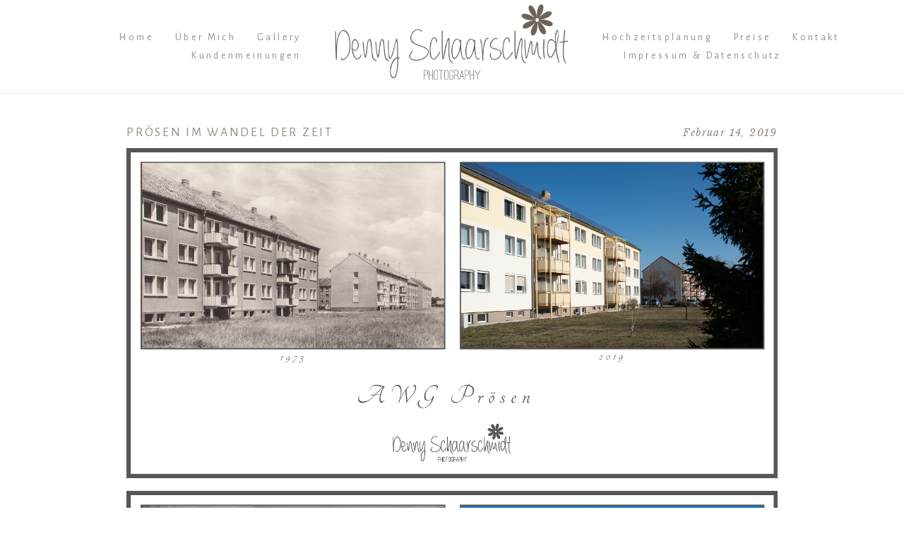

--- FILE ---
content_type: text/html; charset=utf8
request_url: https://dennyschaarschmidt.de/proesen-im-wandel-der-zeit/
body_size: 53305
content:
<!DOCTYPE html>
<html class="pp-rendered pp-protecting-images" lang="de"><!-- ProPhoto 7.7.21 -->
<head>
	<title>Prösen im Wandel der Zeit &raquo; Denny Schaarschmidt Fotografie</title>
	<meta charset="UTF-8" />
	<meta http-equiv="X-UA-Compatible" content="IE=edge" />
	<meta name="description" content="Fotoblog" />
	<meta property="og:site_name" content="Denny Schaarschmidt Fotografie" />
	<meta property="og:type" content="article" />
	<meta property="og:title" content="Prösen im Wandel der Zeit" />
	<meta property="og:url" content="https://dennyschaarschmidt.de/proesen-im-wandel-der-zeit/" />
	<meta property="og:description" content="Fotoblog" />
	<meta property="og:image" content="https://dennyschaarschmidt.de/wp-content/uploads/2019/02/14-3364-post/Zentral.jpg" />
	<meta property="fb:admins" content="247078322086708" />
	<meta name="viewport" content="width=device-width,initial-scale=1" /><meta name='robots' content='max-image-preview:large' />
	<style>img:is([sizes="auto" i], [sizes^="auto," i]) { contain-intrinsic-size: 3000px 1500px }</style>
	<link rel='dns-prefetch' href='//assets.pinterest.com' />
<link rel='dns-prefetch' href='//cdnjs.cloudflare.com' />
<link rel="alternate" type="application/rss+xml" title="Denny Schaarschmidt Fotografie &raquo; Prösen im Wandel der Zeit-Kommentar-Feed" href="https://dennyschaarschmidt.de/proesen-im-wandel-der-zeit/feed/" />
<link rel='stylesheet' id='pp-front-css-css' href='https://dennyschaarschmidt.de/wp-content/themes/prophoto7/css/front.css?ver=7.7.21' type='text/css' media='all' />
<link rel='stylesheet' id='wp-block-library-css' href='https://dennyschaarschmidt.de/wp-includes/css/dist/block-library/style.min.css?ver=6.8.3' type='text/css' media='all' />
<style id='classic-theme-styles-inline-css' type='text/css'>
/*! This file is auto-generated */
.wp-block-button__link{color:#fff;background-color:#32373c;border-radius:9999px;box-shadow:none;text-decoration:none;padding:calc(.667em + 2px) calc(1.333em + 2px);font-size:1.125em}.wp-block-file__button{background:#32373c;color:#fff;text-decoration:none}
</style>
<style id='global-styles-inline-css' type='text/css'>
:root{--wp--preset--aspect-ratio--square: 1;--wp--preset--aspect-ratio--4-3: 4/3;--wp--preset--aspect-ratio--3-4: 3/4;--wp--preset--aspect-ratio--3-2: 3/2;--wp--preset--aspect-ratio--2-3: 2/3;--wp--preset--aspect-ratio--16-9: 16/9;--wp--preset--aspect-ratio--9-16: 9/16;--wp--preset--color--black: #000000;--wp--preset--color--cyan-bluish-gray: #abb8c3;--wp--preset--color--white: #ffffff;--wp--preset--color--pale-pink: #f78da7;--wp--preset--color--vivid-red: #cf2e2e;--wp--preset--color--luminous-vivid-orange: #ff6900;--wp--preset--color--luminous-vivid-amber: #fcb900;--wp--preset--color--light-green-cyan: #7bdcb5;--wp--preset--color--vivid-green-cyan: #00d084;--wp--preset--color--pale-cyan-blue: #8ed1fc;--wp--preset--color--vivid-cyan-blue: #0693e3;--wp--preset--color--vivid-purple: #9b51e0;--wp--preset--gradient--vivid-cyan-blue-to-vivid-purple: linear-gradient(135deg,rgba(6,147,227,1) 0%,rgb(155,81,224) 100%);--wp--preset--gradient--light-green-cyan-to-vivid-green-cyan: linear-gradient(135deg,rgb(122,220,180) 0%,rgb(0,208,130) 100%);--wp--preset--gradient--luminous-vivid-amber-to-luminous-vivid-orange: linear-gradient(135deg,rgba(252,185,0,1) 0%,rgba(255,105,0,1) 100%);--wp--preset--gradient--luminous-vivid-orange-to-vivid-red: linear-gradient(135deg,rgba(255,105,0,1) 0%,rgb(207,46,46) 100%);--wp--preset--gradient--very-light-gray-to-cyan-bluish-gray: linear-gradient(135deg,rgb(238,238,238) 0%,rgb(169,184,195) 100%);--wp--preset--gradient--cool-to-warm-spectrum: linear-gradient(135deg,rgb(74,234,220) 0%,rgb(151,120,209) 20%,rgb(207,42,186) 40%,rgb(238,44,130) 60%,rgb(251,105,98) 80%,rgb(254,248,76) 100%);--wp--preset--gradient--blush-light-purple: linear-gradient(135deg,rgb(255,206,236) 0%,rgb(152,150,240) 100%);--wp--preset--gradient--blush-bordeaux: linear-gradient(135deg,rgb(254,205,165) 0%,rgb(254,45,45) 50%,rgb(107,0,62) 100%);--wp--preset--gradient--luminous-dusk: linear-gradient(135deg,rgb(255,203,112) 0%,rgb(199,81,192) 50%,rgb(65,88,208) 100%);--wp--preset--gradient--pale-ocean: linear-gradient(135deg,rgb(255,245,203) 0%,rgb(182,227,212) 50%,rgb(51,167,181) 100%);--wp--preset--gradient--electric-grass: linear-gradient(135deg,rgb(202,248,128) 0%,rgb(113,206,126) 100%);--wp--preset--gradient--midnight: linear-gradient(135deg,rgb(2,3,129) 0%,rgb(40,116,252) 100%);--wp--preset--font-size--small: 13px;--wp--preset--font-size--medium: 20px;--wp--preset--font-size--large: 36px;--wp--preset--font-size--x-large: 42px;--wp--preset--spacing--20: 0.44rem;--wp--preset--spacing--30: 0.67rem;--wp--preset--spacing--40: 1rem;--wp--preset--spacing--50: 1.5rem;--wp--preset--spacing--60: 2.25rem;--wp--preset--spacing--70: 3.38rem;--wp--preset--spacing--80: 5.06rem;--wp--preset--shadow--natural: 6px 6px 9px rgba(0, 0, 0, 0.2);--wp--preset--shadow--deep: 12px 12px 50px rgba(0, 0, 0, 0.4);--wp--preset--shadow--sharp: 6px 6px 0px rgba(0, 0, 0, 0.2);--wp--preset--shadow--outlined: 6px 6px 0px -3px rgba(255, 255, 255, 1), 6px 6px rgba(0, 0, 0, 1);--wp--preset--shadow--crisp: 6px 6px 0px rgba(0, 0, 0, 1);}:where(.is-layout-flex){gap: 0.5em;}:where(.is-layout-grid){gap: 0.5em;}body .is-layout-flex{display: flex;}.is-layout-flex{flex-wrap: wrap;align-items: center;}.is-layout-flex > :is(*, div){margin: 0;}body .is-layout-grid{display: grid;}.is-layout-grid > :is(*, div){margin: 0;}:where(.wp-block-columns.is-layout-flex){gap: 2em;}:where(.wp-block-columns.is-layout-grid){gap: 2em;}:where(.wp-block-post-template.is-layout-flex){gap: 1.25em;}:where(.wp-block-post-template.is-layout-grid){gap: 1.25em;}.has-black-color{color: var(--wp--preset--color--black) !important;}.has-cyan-bluish-gray-color{color: var(--wp--preset--color--cyan-bluish-gray) !important;}.has-white-color{color: var(--wp--preset--color--white) !important;}.has-pale-pink-color{color: var(--wp--preset--color--pale-pink) !important;}.has-vivid-red-color{color: var(--wp--preset--color--vivid-red) !important;}.has-luminous-vivid-orange-color{color: var(--wp--preset--color--luminous-vivid-orange) !important;}.has-luminous-vivid-amber-color{color: var(--wp--preset--color--luminous-vivid-amber) !important;}.has-light-green-cyan-color{color: var(--wp--preset--color--light-green-cyan) !important;}.has-vivid-green-cyan-color{color: var(--wp--preset--color--vivid-green-cyan) !important;}.has-pale-cyan-blue-color{color: var(--wp--preset--color--pale-cyan-blue) !important;}.has-vivid-cyan-blue-color{color: var(--wp--preset--color--vivid-cyan-blue) !important;}.has-vivid-purple-color{color: var(--wp--preset--color--vivid-purple) !important;}.has-black-background-color{background-color: var(--wp--preset--color--black) !important;}.has-cyan-bluish-gray-background-color{background-color: var(--wp--preset--color--cyan-bluish-gray) !important;}.has-white-background-color{background-color: var(--wp--preset--color--white) !important;}.has-pale-pink-background-color{background-color: var(--wp--preset--color--pale-pink) !important;}.has-vivid-red-background-color{background-color: var(--wp--preset--color--vivid-red) !important;}.has-luminous-vivid-orange-background-color{background-color: var(--wp--preset--color--luminous-vivid-orange) !important;}.has-luminous-vivid-amber-background-color{background-color: var(--wp--preset--color--luminous-vivid-amber) !important;}.has-light-green-cyan-background-color{background-color: var(--wp--preset--color--light-green-cyan) !important;}.has-vivid-green-cyan-background-color{background-color: var(--wp--preset--color--vivid-green-cyan) !important;}.has-pale-cyan-blue-background-color{background-color: var(--wp--preset--color--pale-cyan-blue) !important;}.has-vivid-cyan-blue-background-color{background-color: var(--wp--preset--color--vivid-cyan-blue) !important;}.has-vivid-purple-background-color{background-color: var(--wp--preset--color--vivid-purple) !important;}.has-black-border-color{border-color: var(--wp--preset--color--black) !important;}.has-cyan-bluish-gray-border-color{border-color: var(--wp--preset--color--cyan-bluish-gray) !important;}.has-white-border-color{border-color: var(--wp--preset--color--white) !important;}.has-pale-pink-border-color{border-color: var(--wp--preset--color--pale-pink) !important;}.has-vivid-red-border-color{border-color: var(--wp--preset--color--vivid-red) !important;}.has-luminous-vivid-orange-border-color{border-color: var(--wp--preset--color--luminous-vivid-orange) !important;}.has-luminous-vivid-amber-border-color{border-color: var(--wp--preset--color--luminous-vivid-amber) !important;}.has-light-green-cyan-border-color{border-color: var(--wp--preset--color--light-green-cyan) !important;}.has-vivid-green-cyan-border-color{border-color: var(--wp--preset--color--vivid-green-cyan) !important;}.has-pale-cyan-blue-border-color{border-color: var(--wp--preset--color--pale-cyan-blue) !important;}.has-vivid-cyan-blue-border-color{border-color: var(--wp--preset--color--vivid-cyan-blue) !important;}.has-vivid-purple-border-color{border-color: var(--wp--preset--color--vivid-purple) !important;}.has-vivid-cyan-blue-to-vivid-purple-gradient-background{background: var(--wp--preset--gradient--vivid-cyan-blue-to-vivid-purple) !important;}.has-light-green-cyan-to-vivid-green-cyan-gradient-background{background: var(--wp--preset--gradient--light-green-cyan-to-vivid-green-cyan) !important;}.has-luminous-vivid-amber-to-luminous-vivid-orange-gradient-background{background: var(--wp--preset--gradient--luminous-vivid-amber-to-luminous-vivid-orange) !important;}.has-luminous-vivid-orange-to-vivid-red-gradient-background{background: var(--wp--preset--gradient--luminous-vivid-orange-to-vivid-red) !important;}.has-very-light-gray-to-cyan-bluish-gray-gradient-background{background: var(--wp--preset--gradient--very-light-gray-to-cyan-bluish-gray) !important;}.has-cool-to-warm-spectrum-gradient-background{background: var(--wp--preset--gradient--cool-to-warm-spectrum) !important;}.has-blush-light-purple-gradient-background{background: var(--wp--preset--gradient--blush-light-purple) !important;}.has-blush-bordeaux-gradient-background{background: var(--wp--preset--gradient--blush-bordeaux) !important;}.has-luminous-dusk-gradient-background{background: var(--wp--preset--gradient--luminous-dusk) !important;}.has-pale-ocean-gradient-background{background: var(--wp--preset--gradient--pale-ocean) !important;}.has-electric-grass-gradient-background{background: var(--wp--preset--gradient--electric-grass) !important;}.has-midnight-gradient-background{background: var(--wp--preset--gradient--midnight) !important;}.has-small-font-size{font-size: var(--wp--preset--font-size--small) !important;}.has-medium-font-size{font-size: var(--wp--preset--font-size--medium) !important;}.has-large-font-size{font-size: var(--wp--preset--font-size--large) !important;}.has-x-large-font-size{font-size: var(--wp--preset--font-size--x-large) !important;}
:where(.wp-block-post-template.is-layout-flex){gap: 1.25em;}:where(.wp-block-post-template.is-layout-grid){gap: 1.25em;}
:where(.wp-block-columns.is-layout-flex){gap: 2em;}:where(.wp-block-columns.is-layout-grid){gap: 2em;}
:root :where(.wp-block-pullquote){font-size: 1.5em;line-height: 1.6;}
</style>
<link rel='stylesheet' id='video-embed-privacy-css' href='https://dennyschaarschmidt.de/wp-content/plugins/video-embed-privacy/video-embed-privacy.css?ver=6.8.3' type='text/css' media='all' />
<link rel='stylesheet' id='tablepress-default-css' href='https://dennyschaarschmidt.de/wp-content/plugins/tablepress/css/build/default.css?ver=3.2.5' type='text/css' media='all' />
<script type="text/javascript" src="https://dennyschaarschmidt.de/wp-includes/js/jquery/jquery.min.js?ver=3.7.1" id="jquery-core-js"></script>
<script type="text/javascript" src="https://dennyschaarschmidt.de/wp-includes/js/jquery/jquery-migrate.min.js?ver=3.4.1" id="jquery-migrate-js"></script>
<script type="text/javascript" src="https://cdnjs.cloudflare.com/ajax/libs/picturefill/3.0.1/picturefill.min.js?ver=3.0.1" id="picturefill-js"></script>
<link rel="https://api.w.org/" href="https://dennyschaarschmidt.de/wp-json/" /><link rel="alternate" title="JSON" type="application/json" href="https://dennyschaarschmidt.de/wp-json/wp/v2/posts/3364" /><link rel="EditURI" type="application/rsd+xml" title="RSD" href="https://dennyschaarschmidt.de/xmlrpc.php?rsd" />
<meta name="generator" content="WordPress 6.8.3" />
<link rel="canonical" href="https://dennyschaarschmidt.de/proesen-im-wandel-der-zeit/" />
<link rel='shortlink' href='https://dennyschaarschmidt.de/?p=3364' />
<link rel="alternate" title="oEmbed (JSON)" type="application/json+oembed" href="https://dennyschaarschmidt.de/wp-json/oembed/1.0/embed?url=https%3A%2F%2Fdennyschaarschmidt.de%2Fproesen-im-wandel-der-zeit%2F" />
<link rel="alternate" title="oEmbed (XML)" type="text/xml+oembed" href="https://dennyschaarschmidt.de/wp-json/oembed/1.0/embed?url=https%3A%2F%2Fdennyschaarschmidt.de%2Fproesen-im-wandel-der-zeit%2F&#038;format=xml" />

	<link href="https://use.fontawesome.com/releases/v5.0.2/css/all.css" rel="stylesheet">
<script type="text/javascript">
window.PROPHOTO || (window.PROPHOTO = {});
window.PROPHOTO.imgProtection = {"level":"clicks"};
</script><script type="text/javascript">
window.PROPHOTO || (window.PROPHOTO = {});
window.PROPHOTO.designId = "46a6957e-fb1c-4b40-a4d1-11796d400c0a";
window.PROPHOTO.layoutId = "3fbd54be-4c10-496c-bd33-be1b1b807359";
</script><link rel="stylesheet" href="https://dennyschaarschmidt.de/wp-content/uploads/pp/static/design-46a6957e-fb1c-4b40-a4d1-11796d400c0a-1763199237.css" /><link rel="stylesheet" href="https://dennyschaarschmidt.de/wp-content/uploads/pp/static/layout-3fbd54be-4c10-496c-bd33-be1b1b807359-1763199237.css" /><link href="https://fonts.googleapis.com/css?family=Alegreya+Sans|Parisienne|Parisienne|Parisienne|Parisienne|Alegreya+Sans|Parisienne|Alegreya+Sans|Parisienne|Alegreya+Sans|Alegreya+Sans|Alegreya+Sans|Alegreya+Sans|Alegreya+Sans|Cormorant|Alegreya+Sans|Alegreya+Sans" rel="stylesheet">
	<link rel="alternate" href="https://dennyschaarschmidt.de/feed/" type="application/rss+xml" title="Denny Schaarschmidt Fotografie Posts RSS feed"/>
	<link rel="pingback" href="https://dennyschaarschmidt.de/xmlrpc.php"/>
    
    </head>

<body id="body" class="wp-singular post-template-default single single-post postid-3364 single-format-standard wp-embed-responsive wp-theme-prophoto7 cookies-not-set thread-comments article-proesen-im-wandel-der-zeit has-lazy-images css-tmsrv2">
    
    
        <div id="fb-root"></div>
        <script>
        (function(d, s, id) {
            var js, fjs = d.getElementsByTagName(s)[0];
            if (d.getElementById(id)) return;
            js = d.createElement(s); js.id = id;
            js.src = "//connect.facebook.net/de_DE/sdk.js#xfbml=1&version=v2.4";
            fjs.parentNode.insertBefore(js, fjs);
        }(document, 'script', 'facebook-jssdk'));
    </script>
    
    <script type="text/javascript">
        (function(d, platform) {
            var isIOS = [
                'iPad Simulator',
                'iPhone Simulator',
                'iPod Simulator',
                'iPad',
                'iPhone',
                'iPod'
            ].includes(platform)
            // iPad on iOS 13 detection
            || (platform === "MacIntel" && "ontouchend" in d);

            if (isIOS) {
                d.body.classList.add('is-iOS');
            }
            d.body.classList.remove('no-js').add('js');
        }(document, window.navigator.platform));
    </script>

        <script>window.twttr = (function(d, s, id) {
        var js, fjs = d.getElementsByTagName(s)[0],
            t = window.twttr || {};
        if (d.getElementById(id)) return t;
        js = d.createElement(s);
        js.id = id;
        js.src = "https://platform.twitter.com/widgets.js";
        fjs.parentNode.insertBefore(js, fjs);
        t._e = [];
        t.ready = function(f) {
            t._e.push(f);
        };
        return t;
        }(document, "script", "twitter-wjs"));
    </script>
    
        <div class="pp-slideover pp-slideover--left"><div class="css-pz62aj own-css pp-block _578ad767-ac1d-4897-9f1d-86584b54059d" data-index="0"><div class="row no-gutters css-1w7ik8a pp-row _08d6d239-94e2-4760-895a-48f24685ec8f _578ad767-ac1d-4897-9f1d-86584b54059d__row"><div class="pp-column _e5c8f2c9-b431-4efa-98c9-7dd63d78c478 _578ad767-ac1d-4897-9f1d-86584b54059d__column _08d6d239-94e2-4760-895a-48f24685ec8f__column col-xs-12 col-sm-12 col-md-12 col-lg-12"><div class="css-1idj3bk pp-column__inner _e5c8f2c9-b431-4efa-98c9-7dd63d78c478__inner _578ad767-ac1d-4897-9f1d-86584b54059d__column__inner _08d6d239-94e2-4760-895a-48f24685ec8f__column__inner"><div data-id="f0dbd3a2-535a-4367-91e3-6fed069414c0" data-vertical-offset="" class="pp-module _f0dbd3a2-535a-4367-91e3-6fed069414c0 _578ad767-ac1d-4897-9f1d-86584b54059d__module _08d6d239-94e2-4760-895a-48f24685ec8f__module _e5c8f2c9-b431-4efa-98c9-7dd63d78c478__module css-1t1u3w4 pp-module--menu"><nav class="pp-menu pp-menu--vertical _f0dbd3a2-535a-4367-91e3-6fed069414c0 css-hyfnto"><ul class="pp-menu-items"><li class="_f633f810-1a24-4a1c-95a1-61e7bdec0280 pp-menu-item--home pp-menu-item"><a href="https://dennyschaarschmidt.de/" target="_self">Home</a></li><li class="_6cdb99c8-c8a2-4bdb-b4b8-bc166420bb16 pp-menu-item--page pp-menu-item"><a href="https://dennyschaarschmidt.de/ueber-mich/" target="_self">Über Mich</a></li><li class="_0d5bce7b-ee6a-416a-a20e-324180c1327f pp-menu-item--page pp-menu-item"><a href="https://dennyschaarschmidt.de/blog/" target="_self">Gallery</a></li><li class="_bf3403d5-4a7e-4736-b5ad-de6041428435 pp-menu-item--page pp-menu-item"><a href="https://dennyschaarschmidt.de/seniors-2/" target="_self">Kundenmeinungen</a></li><li class="_d0f9d7a2-9af9-4a78-a092-64d98133dbb6 pp-menu-item--page pp-menu-item"><a href="https://dennyschaarschmidt.de/preise/" target="_self">Preise</a></li><li class="_e0f36949-acc0-439b-a0af-f510a5103e52 pp-menu-item--page pp-menu-item"><a href="https://dennyschaarschmidt.de/landing/" target="_self">Time to Wedding</a></li><li class="_090f7935-451e-4a17-aead-53115385c0e0 pp-menu-item--page pp-menu-item"><a href="https://dennyschaarschmidt.de/kontakt/" target="_self">Kontakt</a></li><li class="_0589f039-ffc4-4e6f-a1f4-36914f3d9f9f pp-menu-item--page pp-menu-item"><a href="https://dennyschaarschmidt.de/impressum/" target="_self">Impressum</a></li></ul></nav></div><div data-id="83347dfd-8a0e-4187-a544-7ffdb925327c" data-vertical-offset="" class="pp-module _83347dfd-8a0e-4187-a544-7ffdb925327c _578ad767-ac1d-4897-9f1d-86584b54059d__module _08d6d239-94e2-4760-895a-48f24685ec8f__module _e5c8f2c9-b431-4efa-98c9-7dd63d78c478__module css-1nijjv2 pp-module--graphic"><section class="css-17bquuh pp-graphics"><div class="pp-graphic" style="max-width:35px;width:33.33333333333333%"><a href="https://facebook.com" target="_blank"><div><span data-tile-id="e7f62882-f093-47a9-9842-3a7fb4887f66" class="css-1egljhd pp-tile own-css _e7f62882-f093-47a9-9842-3a7fb4887f66"><span class="_21bfa031-a296-4421-bc9c-febee6c4f328 pp-tile__layer pp-tile__layer--text css-1s204nt"><span class="pp-tile__layer__inner">F</span></span></span></div></a></div><div class="pp-graphic" style="max-width:35px;width:33.33333333333333%"><a href="https://instagram.com" target="_blank"><div><span data-tile-id="2ec7342c-ff53-409d-8871-f23ed3a29dcc" class="css-1egljhd pp-tile own-css _2ec7342c-ff53-409d-8871-f23ed3a29dcc"><span class="_e3d98c23-b1d1-4cfa-8d5c-44152fa55aff pp-tile__layer pp-tile__layer--text css-1s204nt"><span class="pp-tile__layer__inner">I</span></span></span></div></a></div><div class="pp-graphic" style="max-width:35px;width:33.33333333333333%"><a href="https://pinterest.com" target="_blank"><div><span data-tile-id="1b4cbfd0-5d98-463a-99e2-1fa5d5eb9113" class="css-1egljhd pp-tile own-css _1b4cbfd0-5d98-463a-99e2-1fa5d5eb9113"><span class="_5d40c8af-5459-4d57-a71a-ea4f6bafbf8f pp-tile__layer pp-tile__layer--text css-1s204nt"><span class="pp-tile__layer__inner">P</span></span></span></div></a></div></section></div></div><style class="entity-custom-css"></style></div><style class="entity-custom-css"></style></div><style class="entity-custom-css"></style></div></div><span class="pp-hamburger css-xyj1z4 pp-hamburger--left"><span data-tile-id="87eacf5b-3363-4d31-824c-b5c0542affde" class="css-1labw0l pp-tile own-css _87eacf5b-3363-4d31-824c-b5c0542affde"><span class="_c05a0665-a6ac-4ef3-8977-4e6366034783 pp-tile__layer pp-tile__layer--shape css-14nrd2u"><span class="pp-tile__layer__inner"></span></span><span class="_3d877926-859f-4cf6-ac4f-225e8e701e59 pp-tile__layer pp-tile__layer--text css-71lo7b"><span class="pp-tile__layer__inner">menu</span></span><span class="_5943fee2-47fe-4e37-a45f-dfb3bfbdd704 pp-tile__layer pp-tile__layer--text css-40kxb2"><span class="pp-tile__layer__inner">close</span></span></span></span><div class="pp-layout _3fbd54be-4c10-496c-bd33-be1b1b807359 Layout--isLocked--3KdRr"><div class="pp-block-wrap"><div class="css-1hz283i own-css pp-block _f371726d-67f8-4470-ac52-8ac6a025e23b pp-sticky" data-index="0"><div class="row no-gutters css-1w7ik8a pp-row _1cf84b9b-b537-4424-b015-0133451f4ccc _f371726d-67f8-4470-ac52-8ac6a025e23b__row"><div class="pp-column _83994200-acee-4120-9f62-4d1422ef80ae _f371726d-67f8-4470-ac52-8ac6a025e23b__column _1cf84b9b-b537-4424-b015-0133451f4ccc__column col-xs-12 col-sm-12 col-md-4 col-lg-4"><div class="css-127cq5c pp-column__inner _83994200-acee-4120-9f62-4d1422ef80ae__inner _f371726d-67f8-4470-ac52-8ac6a025e23b__column__inner _1cf84b9b-b537-4424-b015-0133451f4ccc__column__inner"><div data-id="44b04ed6-e283-4dbf-8212-9900382e49ba" data-vertical-offset="" class="pp-module _44b04ed6-e283-4dbf-8212-9900382e49ba _f371726d-67f8-4470-ac52-8ac6a025e23b__module _1cf84b9b-b537-4424-b015-0133451f4ccc__module _83994200-acee-4120-9f62-4d1422ef80ae__module css-1g2s4li pp-module--menu"><nav class="pp-menu pp-menu--horizontal _44b04ed6-e283-4dbf-8212-9900382e49ba css-evd125"><ul class="pp-menu-items"><li class="_19d70cd0-2ad0-4194-9a45-47ff91f9d7f4 pp-menu-item--home pp-menu-item"><a href="https://dennyschaarschmidt.de/" target="_self">Home</a></li><li class="_e161cc2f-8140-4756-9f39-d65ca592a6da pp-menu-item--page pp-menu-item"><a href="https://dennyschaarschmidt.de/ueber-mich/" target="_self">Über Mich</a></li><li class="_dbb4e5dc-7233-48b8-b88f-ab4fca2da64c pp-menu-item--blog pp-menu-item"><a href="https://dennyschaarschmidt.de/blog/" target="_self">Gallery</a></li><li class="_facdbd06-90c6-49e8-9115-2a635ca88928 pp-menu-item--page pp-menu-item"><a href="https://dennyschaarschmidt.de/seniors-2/" target="_self">Kundenmeinungen</a></li></ul></nav></div></div><style class="entity-custom-css"></style></div><div class="pp-column _483284cc-d83c-4e4b-a74e-48ce4cad12b8 _f371726d-67f8-4470-ac52-8ac6a025e23b__column _1cf84b9b-b537-4424-b015-0133451f4ccc__column col-xs-12 col-sm-12 col-md-4 col-lg-4"><div class="css-74fqv0 pp-column__inner _483284cc-d83c-4e4b-a74e-48ce4cad12b8__inner _f371726d-67f8-4470-ac52-8ac6a025e23b__column__inner _1cf84b9b-b537-4424-b015-0133451f4ccc__column__inner"><div data-id="e5ab88e5-f1e8-4505-8c1f-61ed9ef2edbc" data-vertical-offset="" class="pp-module _e5ab88e5-f1e8-4505-8c1f-61ed9ef2edbc _f371726d-67f8-4470-ac52-8ac6a025e23b__module _1cf84b9b-b537-4424-b015-0133451f4ccc__module _483284cc-d83c-4e4b-a74e-48ce4cad12b8__module css-f9snob pp-module--graphic"><section class="css-17bquuh pp-graphics"><div class="pp-graphic" style="max-width:1000px;width:100%"><a href="https://designs.pro.photo/white-plum" target=""><div><span data-tile-id="05ea6d73-1aba-45c1-b94c-84b145ba0700" class="css-am6j9t pp-tile own-css _05ea6d73-1aba-45c1-b94c-84b145ba0700"><span class="_dfc4026d-bd43-4386-ba04-a2440a189c39 pp-tile__layer pp-tile__layer--image css-kosek6"><img alt="" class="pp-image pp-tile__layer__inner" src="https://dennyschaarschmidt.de/wp-content/uploads/2021/06/Fotografie-Logo-Grau_Homepage_1.png" srcset="https://dennyschaarschmidt.de/wp-content/uploads/2021/06/Fotografie-Logo-Grau_Homepage_1%28pp_w480_h168%29.png 480w, https://dennyschaarschmidt.de/wp-content/uploads/2021/06/Fotografie-Logo-Grau_Homepage_1%28pp_w768_h268%29.png 768w, https://dennyschaarschmidt.de/wp-content/uploads/2021/06/Fotografie-Logo-Grau_Homepage_1%28pp_w992_h347%29.png 992w, https://dennyschaarschmidt.de/wp-content/uploads/2021/06/Fotografie-Logo-Grau_Homepage_1.png 1000w" data-pfsrcset="https://dennyschaarschmidt.de/wp-content/uploads/2021/06/Fotografie-Logo-Grau_Homepage_1%28pp_w480_h168%29.png 480w, https://dennyschaarschmidt.de/wp-content/uploads/2021/06/Fotografie-Logo-Grau_Homepage_1%28pp_w768_h268%29.png 768w, https://dennyschaarschmidt.de/wp-content/uploads/2021/06/Fotografie-Logo-Grau_Homepage_1%28pp_w992_h347%29.png 992w, https://dennyschaarschmidt.de/wp-content/uploads/2021/06/Fotografie-Logo-Grau_Homepage_1.png 1000w" sizes="(max-width: 1000px) 100vw, 1000px" /></span></span></div></a></div></section></div></div><style class="entity-custom-css"></style></div><div class="pp-column _b421c05e-6f0f-4fdc-9e61-acadfde2305a _f371726d-67f8-4470-ac52-8ac6a025e23b__column _1cf84b9b-b537-4424-b015-0133451f4ccc__column col-xs-12 col-sm-12 col-md-4 col-lg-4"><div class="css-127cq5c pp-column__inner _b421c05e-6f0f-4fdc-9e61-acadfde2305a__inner _f371726d-67f8-4470-ac52-8ac6a025e23b__column__inner _1cf84b9b-b537-4424-b015-0133451f4ccc__column__inner"><div data-id="1810c8e0-da27-40d3-92c1-e931e23188b5" data-vertical-offset="" class="pp-module _1810c8e0-da27-40d3-92c1-e931e23188b5 _f371726d-67f8-4470-ac52-8ac6a025e23b__module _1cf84b9b-b537-4424-b015-0133451f4ccc__module _b421c05e-6f0f-4fdc-9e61-acadfde2305a__module css-1km26xd pp-module--menu"><nav class="pp-menu pp-menu--horizontal _1810c8e0-da27-40d3-92c1-e931e23188b5 css-gfv5a5"><ul class="pp-menu-items"><li class="_3d04abe2-965a-4d28-838b-2bd0b72187f0 pp-menu-item--page pp-menu-item"><a href="https://dennyschaarschmidt.de/landing/" target="_self">Hochzeitsplanung</a></li><li class="_4be6b481-8651-45f0-b557-484b6d375712 pp-menu-item--page pp-menu-item"><a href="https://dennyschaarschmidt.de/preise/" target="_self">Preise</a></li><li class="_1686fb35-480d-4a9b-ab6f-7f55fe1a3db7 pp-menu-item--page pp-menu-item"><a href="https://dennyschaarschmidt.de/kontakt/" target="_self">Kontakt</a></li><li class="_03a74273-3ff0-40b4-a4e6-587e8c88b786 pp-menu-item--page pp-menu-item has-children"><a href="https://dennyschaarschmidt.de/datenschutz/" target="_self">Impressum &amp; Datenschutz</a><ul class="pp-menu-items"><li class="_83894775-e152-4815-8d52-ee4edba60777 pp-menu-item--page pp-menu-item"><a href="https://dennyschaarschmidt.de/impressum/" target="_self">Impressum</a></li><li class="_9e9a6941-9145-4b84-9e00-732b446a794a pp-menu-item--page pp-menu-item"><a href="https://dennyschaarschmidt.de/datenschutzerklaerung/" target="_self">Datenschutzerklärung</a></li></ul></li></ul></nav></div></div><style class="entity-custom-css"></style></div><style class="entity-custom-css"></style></div><style class="entity-custom-css"></style></div><div class="css-cfagxi own-css pp-block _7e87da01-15f3-4c90-ae7f-5c70a0600359" data-index="0"><div class="row no-gutters css-1w7ik8a pp-row _2f46271f-b963-44d3-98d4-40b72f2aa23d _7e87da01-15f3-4c90-ae7f-5c70a0600359__row"><div class="pp-column _51f733ba-45bd-41ca-97d8-88adeaf66354 _7e87da01-15f3-4c90-ae7f-5c70a0600359__column _2f46271f-b963-44d3-98d4-40b72f2aa23d__column col-xs-12 col-sm-12 col-md-12 col-lg-12"><div class="css-wp2lts pp-column__inner _51f733ba-45bd-41ca-97d8-88adeaf66354__inner _7e87da01-15f3-4c90-ae7f-5c70a0600359__column__inner _2f46271f-b963-44d3-98d4-40b72f2aa23d__column__inner"><div data-vertical-offset="" class="pp-module _ec000314-44c7-45af-afa1-319943221c69 _7e87da01-15f3-4c90-ae7f-5c70a0600359__module _2f46271f-b963-44d3-98d4-40b72f2aa23d__module _51f733ba-45bd-41ca-97d8-88adeaf66354__module css-4fgnyp pp-module--wordpress-content"><div class="wrap css-kul22m"><article id="article-3364" class="no-tags post-3364 post type-post status-publish format-standard has-post-thumbnail hentry category-around-the-world"><div class="article-wrap"><div class="article-wrap-inner"><div class="article-header "><div class="article-title-wrap"><h1 class="article-title entry-title fonts-537aa156-84f9-47f1-995a-9b72b8580efd">Prösen im Wandel der Zeit</h1><span class="article-date article-meta-item"><time class="updated undefined" datetime="2019-02-14">Februar 14, 2019</time></span></div></div><div class="article-content article-content--full"><p><img fetchpriority="high" decoding="async" class="alignnone size-full wp-image-3366" src="https://dennyschaarschmidt.de/wp-content/uploads/2019/02/14-3364-post/AWG(pp_w768_h390).jpg" alt="" width="3508" height="1783" srcset="https://dennyschaarschmidt.de/wp-content/uploads/2019/02/14-3364-post/AWG%28pp_w480_h243%29.jpg 480w,https://dennyschaarschmidt.de/wp-content/uploads/2019/02/14-3364-post/AWG%28pp_w768_h390%29.jpg 768w,https://dennyschaarschmidt.de/wp-content/uploads/2019/02/14-3364-post/AWG%28pp_w992_h504%29.jpg 992w,https://dennyschaarschmidt.de/wp-content/uploads/2019/02/14-3364-post/AWG%28pp_w1200_h609%29.jpg 1200w,https://dennyschaarschmidt.de/wp-content/uploads/2019/02/14-3364-post/AWG%28pp_w1600_h813%29.jpg 1600w,https://dennyschaarschmidt.de/wp-content/uploads/2019/02/14-3364-post/AWG.jpg 3508w" sizes="(max-width: 3508px) 100vw, 3508px"><img decoding="async" class="alignnone size-full wp-image-3367" src="https://dennyschaarschmidt.de/wp-content/uploads/2019/02/14-3364-post/Baeckerei(pp_w768_h390).jpg" alt="" width="3508" height="1783" srcset="https://dennyschaarschmidt.de/wp-content/uploads/2019/02/14-3364-post/Baeckerei%28pp_w480_h243%29.jpg 480w,https://dennyschaarschmidt.de/wp-content/uploads/2019/02/14-3364-post/Baeckerei%28pp_w768_h390%29.jpg 768w,https://dennyschaarschmidt.de/wp-content/uploads/2019/02/14-3364-post/Baeckerei%28pp_w992_h504%29.jpg 992w,https://dennyschaarschmidt.de/wp-content/uploads/2019/02/14-3364-post/Baeckerei%28pp_w1200_h609%29.jpg 1200w,https://dennyschaarschmidt.de/wp-content/uploads/2019/02/14-3364-post/Baeckerei%28pp_w1600_h813%29.jpg 1600w,https://dennyschaarschmidt.de/wp-content/uploads/2019/02/14-3364-post/Baeckerei.jpg 3508w" sizes="(max-width: 3508px) 100vw, 3508px"><img decoding="async" class="alignnone size-full wp-image-3368" src="https://dennyschaarschmidt.de/wp-content/uploads/2019/02/14-3364-post/Bahnhof(pp_w768_h390).jpg" alt="" width="3508" height="1783" srcset="https://dennyschaarschmidt.de/wp-content/uploads/2019/02/14-3364-post/Bahnhof%28pp_w480_h243%29.jpg 480w,https://dennyschaarschmidt.de/wp-content/uploads/2019/02/14-3364-post/Bahnhof%28pp_w768_h390%29.jpg 768w,https://dennyschaarschmidt.de/wp-content/uploads/2019/02/14-3364-post/Bahnhof%28pp_w992_h504%29.jpg 992w,https://dennyschaarschmidt.de/wp-content/uploads/2019/02/14-3364-post/Bahnhof%28pp_w1200_h609%29.jpg 1200w,https://dennyschaarschmidt.de/wp-content/uploads/2019/02/14-3364-post/Bahnhof%28pp_w1600_h813%29.jpg 1600w,https://dennyschaarschmidt.de/wp-content/uploads/2019/02/14-3364-post/Bahnhof.jpg 3508w" sizes="(max-width: 3508px) 100vw, 3508px"><img loading="lazy" decoding="async" class="alignnone size-full wp-image-3369" src="https://dennyschaarschmidt.de/?pp_route=%2Fimage-resize&amp;path=%3DcGcq5iLyR3UfJXZhRmcldnclR3csV0L0N3bw1CN2MzMtQTMvIDMvkTMwIjf&amp;width=768" alt="" width="3508" height="1783" srcset="https://dennyschaarschmidt.de/?pp_route=%2Fimage-resize&amp;path=%3DcGcq5iLyR3UfJXZhRmcldnclR3csV0L0N3bw1CN2MzMtQTMvIDMvkTMwIjf&amp;width=480 480w,https://dennyschaarschmidt.de/?pp_route=%2Fimage-resize&amp;path=%3DcGcq5iLyR3UfJXZhRmcldnclR3csV0L0N3bw1CN2MzMtQTMvIDMvkTMwIjf&amp;width=768 768w,https://dennyschaarschmidt.de/?pp_route=%2Fimage-resize&amp;path=%3DcGcq5iLyR3UfJXZhRmcldnclR3csV0L0N3bw1CN2MzMtQTMvIDMvkTMwIjf&amp;width=992 992w,https://dennyschaarschmidt.de/?pp_route=%2Fimage-resize&amp;path=%3DcGcq5iLyR3UfJXZhRmcldnclR3csV0L0N3bw1CN2MzMtQTMvIDMvkTMwIjf&amp;width=1200 1200w,https://dennyschaarschmidt.de/?pp_route=%2Fimage-resize&amp;path=%3DcGcq5iLyR3UfJXZhRmcldnclR3csV0L0N3bw1CN2MzMtQTMvIDMvkTMwIjf&amp;width=1600 1600w,https://dennyschaarschmidt.de/wp-content/uploads/2019/02/14-3364-post/Elsterwerdaer_Str..jpg 3508w" sizes="auto, (max-width: 3508px) 100vw, 3508px"><img loading="lazy" decoding="async" src="[data-uri]" alt="" width="3508" height="1783" data-srcset="https://dennyschaarschmidt.de/?pp_route=%2Fimage-resize&amp;path=%3DcGcq5SZzNXYyR3c0BXdhh0L0N3bw1CN2MzMtQTMvIDMvkTMwIjf&amp;width=480 480w,https://dennyschaarschmidt.de/wp-content/uploads/2019/02/14-3364-post/Hauptstrasse%28pp_w768_h390%29.jpg 768w,https://dennyschaarschmidt.de/wp-content/uploads/2019/02/14-3364-post/Hauptstrasse%28pp_w992_h504%29.jpg 992w,https://dennyschaarschmidt.de/wp-content/uploads/2019/02/14-3364-post/Hauptstrasse%28pp_w1200_h609%29.jpg 1200w,https://dennyschaarschmidt.de/wp-content/uploads/2019/02/14-3364-post/Hauptstrasse%28pp_w1600_h813%29.jpg 1600w,https://dennyschaarschmidt.de/wp-content/uploads/2019/02/14-3364-post/Hauptstrasse.jpg 3508w" sizes="auto, (max-width: 3508px) 100vw, 3508px" data-src="https://dennyschaarschmidt.de/wp-content/uploads/2019/02/14-3364-post/Hauptstrasse(pp_w768_h390).jpg" class="alignnone size-full wp-image-3370 lazyload"><img loading="lazy" decoding="async" src="[data-uri]" alt="" width="3508" height="1783" data-srcset="https://dennyschaarschmidt.de/?pp_route=%2Fimage-resize&amp;path=%3D%3DwZwpmLshWdmB1L0N3bw1CN2MzMtQTMvIDMvkTMwIjf&amp;width=480 480w,https://dennyschaarschmidt.de/wp-content/uploads/2019/02/14-3364-post/Pfuhl%28pp_w768_h390%29.jpg 768w,https://dennyschaarschmidt.de/wp-content/uploads/2019/02/14-3364-post/Pfuhl%28pp_w992_h504%29.jpg 992w,https://dennyschaarschmidt.de/wp-content/uploads/2019/02/14-3364-post/Pfuhl%28pp_w1200_h609%29.jpg 1200w,https://dennyschaarschmidt.de/wp-content/uploads/2019/02/14-3364-post/Pfuhl%28pp_w1600_h813%29.jpg 1600w,https://dennyschaarschmidt.de/wp-content/uploads/2019/02/14-3364-post/Pfuhl.jpg 3508w" sizes="auto, (max-width: 3508px) 100vw, 3508px" data-src="https://dennyschaarschmidt.de/wp-content/uploads/2019/02/14-3364-post/Pfuhl(pp_w768_h390).jpg" class="alignnone size-full wp-image-3371 lazyload"><img loading="lazy" decoding="async" src="[data-uri]" alt="" width="3508" height="1783" data-srcset="https://dennyschaarschmidt.de/?pp_route=%2Fimage-resize&amp;path=nBnauMXdhhGdhJ1L0N3bw1CN2MzMtQTMvIDMvkTMwIjf&amp;width=480 480w,https://dennyschaarschmidt.de/wp-content/uploads/2019/02/14-3364-post/Rathaus%28pp_w768_h390%29.jpg 768w,https://dennyschaarschmidt.de/wp-content/uploads/2019/02/14-3364-post/Rathaus%28pp_w992_h504%29.jpg 992w,https://dennyschaarschmidt.de/wp-content/uploads/2019/02/14-3364-post/Rathaus%28pp_w1200_h609%29.jpg 1200w,https://dennyschaarschmidt.de/wp-content/uploads/2019/02/14-3364-post/Rathaus%28pp_w1600_h813%29.jpg 1600w,https://dennyschaarschmidt.de/wp-content/uploads/2019/02/14-3364-post/Rathaus.jpg 3508w" sizes="auto, (max-width: 3508px) 100vw, 3508px" data-src="https://dennyschaarschmidt.de/wp-content/uploads/2019/02/14-3364-post/Rathaus(pp_w768_h390).jpg" class="alignnone size-full wp-image-3372 lazyload"><img loading="lazy" decoding="async" src="[data-uri]" alt="" width="3508" height="1783" data-srcset="https://dennyschaarschmidt.de/?pp_route=%2Fimage-resize&amp;path=%3D%3DwZwpmLuVGZllmcmRGbhd1L0N3bw1CN2MzMtQTMvIDMvkTMwIjf&amp;width=480 480w,https://dennyschaarschmidt.de/wp-content/uploads/2019/02/14-3364-post/Waldfrieden%28pp_w768_h390%29.jpg 768w,https://dennyschaarschmidt.de/wp-content/uploads/2019/02/14-3364-post/Waldfrieden%28pp_w992_h504%29.jpg 992w,https://dennyschaarschmidt.de/wp-content/uploads/2019/02/14-3364-post/Waldfrieden%28pp_w1200_h609%29.jpg 1200w,https://dennyschaarschmidt.de/wp-content/uploads/2019/02/14-3364-post/Waldfrieden%28pp_w1600_h813%29.jpg 1600w,https://dennyschaarschmidt.de/wp-content/uploads/2019/02/14-3364-post/Waldfrieden.jpg 3508w" sizes="auto, (max-width: 3508px) 100vw, 3508px" data-src="https://dennyschaarschmidt.de/wp-content/uploads/2019/02/14-3364-post/Waldfrieden(pp_w768_h390).jpg" class="alignnone size-full wp-image-3373 lazyload"><img loading="lazy" decoding="async" src="[data-uri]" alt="" width="3508" height="1783" data-srcset="https://dennyschaarschmidt.de/?pp_route=%2Fimage-resize&amp;path=nBnauwWYyRnblp1L0N3bw1CN2MzMtQTMvIDMvkTMwIjf&amp;width=480 480w,https://dennyschaarschmidt.de/wp-content/uploads/2019/02/14-3364-post/Zentral%28pp_w768_h390%29.jpg 768w,https://dennyschaarschmidt.de/wp-content/uploads/2019/02/14-3364-post/Zentral%28pp_w992_h504%29.jpg 992w,https://dennyschaarschmidt.de/wp-content/uploads/2019/02/14-3364-post/Zentral%28pp_w1200_h609%29.jpg 1200w,https://dennyschaarschmidt.de/wp-content/uploads/2019/02/14-3364-post/Zentral%28pp_w1600_h813%29.jpg 1600w,https://dennyschaarschmidt.de/wp-content/uploads/2019/02/14-3364-post/Zentral.jpg 3508w" sizes="auto, (max-width: 3508px) 100vw, 3508px" data-src="https://dennyschaarschmidt.de/wp-content/uploads/2019/02/14-3364-post/Zentral(pp_w768_h390).jpg" class="alignnone size-full wp-image-3374 lazyload"><img loading="lazy" decoding="async" src="[data-uri]" alt="" width="3508" height="1783" data-srcset="https://dennyschaarschmidt.de/?pp_route=%2Fimage-resize&amp;path=nBnauETLshWdmBVLtF0L0N3bw1CN2MzMtQTMvIDMvkTMwIjf&amp;width=480 480w,https://dennyschaarschmidt.de/wp-content/uploads/2019/02/14-3364-post/Am-Pfuhl-1%28pp_w768_h390%29.jpg 768w,https://dennyschaarschmidt.de/wp-content/uploads/2019/02/14-3364-post/Am-Pfuhl-1%28pp_w992_h504%29.jpg 992w,https://dennyschaarschmidt.de/wp-content/uploads/2019/02/14-3364-post/Am-Pfuhl-1%28pp_w1200_h609%29.jpg 1200w,https://dennyschaarschmidt.de/wp-content/uploads/2019/02/14-3364-post/Am-Pfuhl-1%28pp_w1600_h813%29.jpg 1600w,https://dennyschaarschmidt.de/wp-content/uploads/2019/02/14-3364-post/Am-Pfuhl-1.jpg 3508w" sizes="auto, (max-width: 3508px) 100vw, 3508px" data-src="https://dennyschaarschmidt.de/wp-content/uploads/2019/02/14-3364-post/Am-Pfuhl-1(pp_w768_h390).jpg" class="alignnone size-full wp-image-3375 lazyload"></p>
<div class="shariff shariff-align-center shariff-widget-align-center"><ul class="shariff-buttons theme-round orientation-horizontal buttonsize-large"><li class="shariff-button facebook shariff-nocustomcolor" style="background-color:#4273c8;border-radius:25%"><a href="https://www.facebook.com/sharer/sharer.php?u=https%3A%2F%2Fdennyschaarschmidt.de%2Fproesen-im-wandel-der-zeit%2F" title="Bei Facebook teilen" aria-label="Bei Facebook teilen" role="button" rel="nofollow" class="shariff-link" style=";border-radius:25%; background-color:#3b5998; color:#fff" target="_blank"><span class="shariff-icon" style=""><svg width="32px" height="20px" xmlns="http://www.w3.org/2000/svg" viewbox="0 0 18 32"><path fill="#3b5998" d="M17.1 0.2v4.7h-2.8q-1.5 0-2.1 0.6t-0.5 1.9v3.4h5.2l-0.7 5.3h-4.5v13.6h-5.5v-13.6h-4.5v-5.3h4.5v-3.9q0-3.3 1.9-5.2t5-1.8q2.6 0 4.1 0.2z"></path></svg></span></a></li><li class="shariff-button mailto shariff-nocustomcolor" style="background-color:#a8a8a8;border-radius:25%"><a href="mailto:?body=https%3A%2F%2Fdennyschaarschmidt.de%2Fproesen-im-wandel-der-zeit%2F&amp;subject=Pr%C3%B6sen%20im%20Wandel%20der%20Zeit" title="Per E-Mail versenden" aria-label="Per E-Mail versenden" role="button" rel="noopener nofollow" class="shariff-link" style=";border-radius:25%; background-color:#999; color:#fff"><span class="shariff-icon" style=""><svg width="32px" height="20px" xmlns="http://www.w3.org/2000/svg" viewbox="0 0 32 32"><path fill="#999" d="M32 12.7v14.2q0 1.2-0.8 2t-2 0.9h-26.3q-1.2 0-2-0.9t-0.8-2v-14.2q0.8 0.9 1.8 1.6 6.5 4.4 8.9 6.1 1 0.8 1.6 1.2t1.7 0.9 2 0.4h0.1q0.9 0 2-0.4t1.7-0.9 1.6-1.2q3-2.2 8.9-6.1 1-0.7 1.8-1.6zM32 7.4q0 1.4-0.9 2.7t-2.2 2.2q-6.7 4.7-8.4 5.8-0.2 0.1-0.7 0.5t-1 0.7-0.9 0.6-1.1 0.5-0.9 0.2h-0.1q-0.4 0-0.9-0.2t-1.1-0.5-0.9-0.6-1-0.7-0.7-0.5q-1.6-1.1-4.7-3.2t-3.6-2.6q-1.1-0.7-2.1-2t-1-2.5q0-1.4 0.7-2.3t2.1-0.9h26.3q1.2 0 2 0.8t0.9 2z"></path></svg></span></a></li><li class="shariff-button twitter shariff-nocustomcolor" style="background-color:#595959;border-radius:25%"><a href="https://twitter.com/share?url=https%3A%2F%2Fdennyschaarschmidt.de%2Fproesen-im-wandel-der-zeit%2F&amp;text=Pr%C3%B6sen%20im%20Wandel%20der%20Zeit" title="Bei X teilen" aria-label="Bei X teilen" role="button" rel="noopener nofollow" class="shariff-link" style=";border-radius:25%; background-color:#000; color:#fff" target="_blank"><span class="shariff-icon" style=""><svg width="32px" height="20px" xmlns="http://www.w3.org/2000/svg" viewbox="0 0 24 24"><path fill="#000" d="M14.258 10.152L23.176 0h-2.113l-7.747 8.813L7.133 0H0l9.352 13.328L0 23.973h2.113l8.176-9.309 6.531 9.309h7.133zm-2.895 3.293l-.949-1.328L2.875 1.56h3.246l6.086 8.523.945 1.328 7.91 11.078h-3.246zm0 0"></path></svg></span></a></li><li class="shariff-button whatsapp shariff-nocustomcolor" style="background-color:#5cbe4a;border-radius:25%"><a href="https://api.whatsapp.com/send?text=https%3A%2F%2Fdennyschaarschmidt.de%2Fproesen-im-wandel-der-zeit%2F%20Pr%C3%B6sen%20im%20Wandel%20der%20Zeit" title="Bei Whatsapp teilen" aria-label="Bei Whatsapp teilen" role="button" rel="noopener nofollow" class="shariff-link" style=";border-radius:25%; background-color:#34af23; color:#fff" target="_blank"><span class="shariff-icon" style=""><svg width="32px" height="20px" xmlns="http://www.w3.org/2000/svg" viewbox="0 0 32 32"><path fill="#34af23" d="M17.6 17.4q0.2 0 1.7 0.8t1.6 0.9q0 0.1 0 0.3 0 0.6-0.3 1.4-0.3 0.7-1.3 1.2t-1.8 0.5q-1 0-3.4-1.1-1.7-0.8-3-2.1t-2.6-3.3q-1.3-1.9-1.3-3.5v-0.1q0.1-1.6 1.3-2.8 0.4-0.4 0.9-0.4 0.1 0 0.3 0t0.3 0q0.3 0 0.5 0.1t0.3 0.5q0.1 0.4 0.6 1.6t0.4 1.3q0 0.4-0.6 1t-0.6 0.8q0 0.1 0.1 0.3 0.6 1.3 1.8 2.4 1 0.9 2.7 1.8 0.2 0.1 0.4 0.1 0.3 0 1-0.9t0.9-0.9zM14 26.9q2.3 0 4.3-0.9t3.6-2.4 2.4-3.6 0.9-4.3-0.9-4.3-2.4-3.6-3.6-2.4-4.3-0.9-4.3 0.9-3.6 2.4-2.4 3.6-0.9 4.3q0 3.6 2.1 6.6l-1.4 4.2 4.3-1.4q2.8 1.9 6.2 1.9zM14 2.2q2.7 0 5.2 1.1t4.3 2.9 2.9 4.3 1.1 5.2-1.1 5.2-2.9 4.3-4.3 2.9-5.2 1.1q-3.5 0-6.5-1.7l-7.4 2.4 2.4-7.2q-1.9-3.2-1.9-6.9 0-2.7 1.1-5.2t2.9-4.3 4.3-2.9 5.2-1.1z"></path></svg></span></a></li><li class="shariff-button sms shariff-nocustomcolor shariff-mobile" style="background-color:#d7d9d8;border-radius:25%"><a href="sms:?&amp;body=https%3A%2F%2Fdennyschaarschmidt.de%2Fproesen-im-wandel-der-zeit%2F" title="Per SMS teilen" aria-label="Per SMS teilen" role="button" rel="noopener nofollow" class="shariff-link" style=";border-radius:25%; background-color:#a1e877; color:#fff" target="_blank"><span class="shariff-icon" style=""><svg xmlns="http://www.w3.org/2000/svg" width="510" height="510" viewbox="0 0 510 510"><path fill="#a1e877" d="M459 0H51C23 0 0 23 0 51v459l102-102h357c28.1 0 51-22.9 51-51V51C510 23 487.1 0 459 0zM178.5 229.5h-51v-51h51V229.5zM280.5 229.5h-51v-51h51V229.5zM382.5 229.5h-51v-51h51V229.5z"></path></svg></span></a></li></ul></div></div></div><div class="article-footer"></div></div></article><div class="pp-post-navigation"><div class="adjacent-post-links fonts-537aa156-84f9-47f1-995a-9b72b8580efd"><div class="prev-post-link-wrap"><span class="meta-nav">«</span> <a href="https://dennyschaarschmidt.de/tiefenauer-schlossweihnacht-2018/" rel="prev">Tiefenauer Schlossweihnacht 2018</a></div><div class="next-post-link-wrap"><a href="https://dennyschaarschmidt.de/babybach-familienglueck/" rel="next">Babybauch &amp; Familienglück</a> <span class="meta-nav">»</span></div></div></div></div></div></div><style class="entity-custom-css"></style></div><style class="entity-custom-css"></style></div><style class="entity-custom-css"></style></div><div class="css-1nqbgo1 own-css pp-block _6d94fd7d-56f8-409b-b4f7-18ad0325ba28" data-index="0"><div class="row no-gutters css-1w7ik8a pp-row _de15e980-159d-4b31-b095-1e1669d96114 _6d94fd7d-56f8-409b-b4f7-18ad0325ba28__row"><div class="pp-column _2b2caeec-f689-425c-80f7-366709e42e21 _6d94fd7d-56f8-409b-b4f7-18ad0325ba28__column _de15e980-159d-4b31-b095-1e1669d96114__column col-xs-12 col-sm-12 col-md-4 col-lg-4"><div class="css-1idj3bk pp-column__inner _2b2caeec-f689-425c-80f7-366709e42e21__inner _6d94fd7d-56f8-409b-b4f7-18ad0325ba28__column__inner _de15e980-159d-4b31-b095-1e1669d96114__column__inner"><div data-id="8c2aeb8b-0db3-4102-a9d2-9d3df7539c3b" data-vertical-offset="" class="pp-module _8c2aeb8b-0db3-4102-a9d2-9d3df7539c3b _6d94fd7d-56f8-409b-b4f7-18ad0325ba28__module _de15e980-159d-4b31-b095-1e1669d96114__module _2b2caeec-f689-425c-80f7-366709e42e21__module css-em2o6p pp-module--menu"><nav class="pp-menu pp-menu--horizontal _8c2aeb8b-0db3-4102-a9d2-9d3df7539c3b css-zgdfpy"><ul class="pp-menu-items"><li class="_19d70cd0-2ad0-4194-9a45-47ff91f9d7f4 pp-menu-item--home pp-menu-item"><a href="https://dennyschaarschmidt.de/" target="_self">Home</a></li><li class="_e161cc2f-8140-4756-9f39-d65ca592a6da pp-menu-item--page pp-menu-item"><a href="https://dennyschaarschmidt.de/ueber-mich/" target="_self">Über Mich</a></li><li class="_dbb4e5dc-7233-48b8-b88f-ab4fca2da64c pp-menu-item--blog pp-menu-item"><a href="https://dennyschaarschmidt.de/blog/" target="_self">Gallery</a></li><li class="_facdbd06-90c6-49e8-9115-2a635ca88928 pp-menu-item--page pp-menu-item"><a href="https://dennyschaarschmidt.de/seniors-2/" target="_self">Kundenmeinungen</a></li></ul></nav></div><div data-id="e99ae6fb-b22b-426b-8800-381f1a2d00d9" data-vertical-offset="" class="pp-module _e99ae6fb-b22b-426b-8800-381f1a2d00d9 _6d94fd7d-56f8-409b-b4f7-18ad0325ba28__module _de15e980-159d-4b31-b095-1e1669d96114__module _2b2caeec-f689-425c-80f7-366709e42e21__module css-1m7hjd6 pp-module--text pp-module--is-dynamic"><div class="pp-text-module-body"><div><p>instagram | @dennyschaarschmidt</p><p>facebook | @Denny.Schaarschmidt.Fotografie</p></div></div></div></div><style class="entity-custom-css"></style></div><div class="pp-column _c5458eed-8c91-466e-a2c6-748c409d45f7 _6d94fd7d-56f8-409b-b4f7-18ad0325ba28__column _de15e980-159d-4b31-b095-1e1669d96114__column col-xs-12 col-sm-12 col-md-4 col-lg-4"><div class="css-1idj3bk pp-column__inner _c5458eed-8c91-466e-a2c6-748c409d45f7__inner _6d94fd7d-56f8-409b-b4f7-18ad0325ba28__column__inner _de15e980-159d-4b31-b095-1e1669d96114__column__inner"><div data-id="e1321b1e-e2a2-4884-806d-d9be30146c4e" data-vertical-offset="" class="pp-module _e1321b1e-e2a2-4884-806d-d9be30146c4e _6d94fd7d-56f8-409b-b4f7-18ad0325ba28__module _de15e980-159d-4b31-b095-1e1669d96114__module _c5458eed-8c91-466e-a2c6-748c409d45f7__module css-9maqoz pp-module--text pp-module--is-dynamic"><div class="pp-text-module-body"><div><p>Denny Schaarschmidt</p></div></div></div><div data-id="b0629439-c001-4479-be9e-1f545e70423c" data-vertical-offset="" class="pp-module _b0629439-c001-4479-be9e-1f545e70423c _6d94fd7d-56f8-409b-b4f7-18ad0325ba28__module _de15e980-159d-4b31-b095-1e1669d96114__module _c5458eed-8c91-466e-a2c6-748c409d45f7__module css-8hl57n pp-module--text pp-module--is-dynamic"><div class="pp-text-module-body"><div><p>- finest Art of Photography -</p><p>Prösen/brandenburg</p></div></div></div></div><style class="entity-custom-css"></style></div><div class="pp-column _d9c94d20-1461-43bc-bddf-b5b45559c28b _6d94fd7d-56f8-409b-b4f7-18ad0325ba28__column _de15e980-159d-4b31-b095-1e1669d96114__column col-xs-12 col-sm-12 col-md-4 col-lg-4"><div class="css-1idj3bk pp-column__inner _d9c94d20-1461-43bc-bddf-b5b45559c28b__inner _6d94fd7d-56f8-409b-b4f7-18ad0325ba28__column__inner _de15e980-159d-4b31-b095-1e1669d96114__column__inner"><div data-id="f3aa3a78-0a03-4eb1-b11a-c687eea6263e" data-vertical-offset="" class="pp-module _f3aa3a78-0a03-4eb1-b11a-c687eea6263e _6d94fd7d-56f8-409b-b4f7-18ad0325ba28__module _de15e980-159d-4b31-b095-1e1669d96114__module _d9c94d20-1461-43bc-bddf-b5b45559c28b__module css-3bl8xo pp-module--menu"><nav class="pp-menu pp-menu--horizontal _f3aa3a78-0a03-4eb1-b11a-c687eea6263e css-7hmt6"><ul class="pp-menu-items"><li class="_3d04abe2-965a-4d28-838b-2bd0b72187f0 pp-menu-item--page pp-menu-item"><a href="https://dennyschaarschmidt.de/landing/" target="_self">Hochzeitsplanung</a></li><li class="_4be6b481-8651-45f0-b557-484b6d375712 pp-menu-item--page pp-menu-item"><a href="https://dennyschaarschmidt.de/preise/" target="_self">Preise</a></li><li class="_1686fb35-480d-4a9b-ab6f-7f55fe1a3db7 pp-menu-item--page pp-menu-item"><a href="https://dennyschaarschmidt.de/kontakt/" target="_self">Kontakt</a></li><li class="_03a74273-3ff0-40b4-a4e6-587e8c88b786 pp-menu-item--page pp-menu-item has-children"><a href="https://dennyschaarschmidt.de/datenschutz/" target="_self">Impressum &amp; Datenschutz</a><ul class="pp-menu-items"><li class="_83894775-e152-4815-8d52-ee4edba60777 pp-menu-item--page pp-menu-item"><a href="https://dennyschaarschmidt.de/impressum/" target="_self">Impressum</a></li><li class="_9e9a6941-9145-4b84-9e00-732b446a794a pp-menu-item--page pp-menu-item"><a href="https://dennyschaarschmidt.de/datenschutzerklaerung/" target="_self">Datenschutzerklärung</a></li></ul></li></ul></nav></div><div data-id="dd26b2ff-757a-4ce5-809a-a5f0f4c7dfc2" data-vertical-offset="" class="pp-module _dd26b2ff-757a-4ce5-809a-a5f0f4c7dfc2 _6d94fd7d-56f8-409b-b4f7-18ad0325ba28__module _de15e980-159d-4b31-b095-1e1669d96114__module _d9c94d20-1461-43bc-bddf-b5b45559c28b__module css-fts9vq pp-module--text pp-module--is-dynamic"><div class="pp-text-module-body"><div><p>schickt mir eine em@il | info@dennyschaarschmidt.de</p><p>ruf mich an | 0172/3628893</p></div></div></div></div><style class="entity-custom-css"></style></div><style class="entity-custom-css"></style></div><style class="entity-custom-css"></style></div></div><style class="entity-custom-css"></style><div class="copyright-footer css-x7hf2o"><p id="user-copyright">
    &copy; 2026 Denny Schaarschmidt Fotografie<span class="pipe">|</span><a href="https://pro.photo" title="ProPhoto Custom Blog">ProPhoto 7</a><span class="pipe">|</span><a href="https://swoone.com">Swoone</a></p>
</div></div>
    
    <script>
      window.PROPHOTO = window.PROPHOTO || {};
      PROPHOTO.env = {"siteURL":"https:\/\/dennyschaarschmidt.de","wpURL":"https:\/\/dennyschaarschmidt.de","themeURL":"https:\/\/dennyschaarschmidt.de\/wp-content\/themes\/prophoto7","ajaxURL":"https:\/\/dennyschaarschmidt.de\/wp-admin\/admin-ajax.php","uploadURL":"https:\/\/dennyschaarschmidt.de\/wp-content\/uploads\/","isDev":false,"version":"7.7.21","stateVersion":"1.29.0","wpVersionInt":683,"customizerUrl":"https:\/\/dennyschaarschmidt.de\/wp-admin\/admin.php?page=pp-customizer","hasStaticFrontPage":true,"siteName":"Denny Schaarschmidt Fotografie","ppApiURL":"https:\/\/api.pro.photo","p6Installed":false,"imagickInstalled":true,"woocommerceInstalled":false,"isBlockEditor":false};
            PROPHOTO.moduleTransitionInitDelay = 2000;
          </script>
    <script type="speculationrules">
{"prefetch":[{"source":"document","where":{"and":[{"href_matches":"\/*"},{"not":{"href_matches":["\/wp-*.php","\/wp-admin\/*","\/wp-content\/uploads\/*","\/wp-content\/*","\/wp-content\/plugins\/*","\/wp-content\/themes\/prophoto7\/*","\/*\\?(.+)"]}},{"not":{"selector_matches":"a[rel~=\"nofollow\"]"}},{"not":{"selector_matches":".no-prefetch, .no-prefetch a"}}]},"eagerness":"conservative"}]}
</script>
<link rel='stylesheet' id='shariffcss-css' href='https://dennyschaarschmidt.de/wp-content/plugins/shariff/css/shariff.min.css?ver=4.6.15' type='text/css' media='all' />
<script type="text/javascript" src="https://assets.pinterest.com/js/pinit.js?ver=¯_(ツ)_/¯" id="pinit-js"></script>
<script type="text/javascript" src="https://dennyschaarschmidt.de/wp-includes/js/dist/vendor/react.min.js?ver=18.3.1.1" id="react-js"></script>
<script type="text/javascript" src="https://dennyschaarschmidt.de/wp-includes/js/dist/vendor/react-dom.min.js?ver=18.3.1.1" id="react-dom-js"></script>
<script type="text/javascript" src="https://dennyschaarschmidt.de/wp-includes/js/underscore.min.js?ver=1.13.7" id="underscore-js"></script>
<script type="text/javascript" src="https://dennyschaarschmidt.de/wp-includes/js/backbone.min.js?ver=1.6.0" id="backbone-js"></script>
<script type="text/javascript" src="https://dennyschaarschmidt.de/wp-content/themes/prophoto7/js/bundle.front.js?ver=7.7.21" id="prophoto.front-js"></script>
<script type="text/javascript" id="statify-js-js-extra">
/* <![CDATA[ */
var statify_ajax = {"url":"https:\/\/dennyschaarschmidt.de\/wp-admin\/admin-ajax.php","nonce":"54ddb8874c"};
/* ]]> */
</script>
<script type="text/javascript" src="https://dennyschaarschmidt.de/wp-content/plugins/statify/js/snippet.min.js?ver=1.8.4" id="statify-js-js"></script>
        </body>
</html>
<!-- ProPhoto cache captured @ Mon, 26 Jan 2026 02:19:35 +0000 -->


--- FILE ---
content_type: text/css
request_url: https://dennyschaarschmidt.de/wp-content/uploads/pp/static/layout-3fbd54be-4c10-496c-bd33-be1b1b807359-1763199237.css
body_size: 51235
content:
/** Cached CSS created November 15th, 2025 - 10:08:34 **/
.css-127cq5c,[data-css-127cq5c]{background-size:auto;border-width:0px;border-color:black;background-attachment:scroll;background-color:transparent;padding:0%;background-position:left top;border-style:solid;background-repeat:no-repeat;-webkit-box-pack:center;justify-content:center}@media (min-width:768px) and (max-width:991px){.pp-rendered .css-127cq5c,.pp-rendered [data-css-127cq5c]{display:none}}@media (max-width:767px){.pp-rendered .css-127cq5c,.pp-rendered [data-css-127cq5c]{display:none}}.css-1hz283i,[data-css-1hz283i]{background-size:auto;min-height:auto;border-bottom:1px solid rgb(233,233,233);background-attachment:scroll;background-color:rgb(255,255,255);padding:0.5% 0%;background-position:left top;border-top:0px solid black;background-repeat:no-repeat;-webkit-box-pack:start;justify-content:flex-start}.pp-visualbuilder .css-1hz283i,.pp-visualbuilder [data-css-1hz283i]{min-height:auto}.css-1hz283i body.admin-bar .css-1hz283i,[data-css-1hz283i] body.admin-bar [data-css-1hz283i]{min-height:auto}@media screen and (min-width:783px){.css-1hz283i body.admin-bar .css-1hz283i,[data-css-1hz283i] body.admin-bar [data-css-1hz283i]{min-height:auto}}.css-1w7ik8a,[data-css-1w7ik8a]{background-size:auto;border-bottom:0px solid black;background-attachment:scroll;background-color:transparent;padding:0%;background-position:left top;border-top:0px solid black;background-repeat:no-repeat}.css-1g2s4li,[data-css-1g2s4li]{background-size:auto;background-attachment:scroll;background-color:transparent;background-position:left top;background-repeat:repeat}.css-1g2s4li,[data-css-1g2s4li]{margin-top:0px;text-align:right;margin-bottom:0px}.css-evd125,[data-css-evd125]{background-size:auto;background-attachment:scroll;background-color:transparent;background-position:left top;background-repeat:repeat}.css-evd125 > ul > li,[data-css-evd125] > ul > li{padding-top:0px;padding-bottom:0px}.css-evd125 > ul > li + li,[data-css-evd125] > ul > li + li{margin-left:30px}.css-evd125 > ul > li ul li,[data-css-evd125] > ul > li ul li{padding:5px 8px}.css-evd125 > ul,[data-css-evd125] > ul{-webkit-box-pack:end;justify-content:flex-end}.css-evd125 > ul > li ul li:hover,[data-css-evd125] > ul > li ul li:hover{background-color:rgb(255,255,255)}.css-evd125 > ul > li ul,[data-css-evd125] > ul > li ul{background-color:rgb(249,246,245)}.css-74fqv0,[data-css-74fqv0]{background-size:auto;border-width:0px;border-color:black;background-attachment:scroll;background-color:transparent;padding:0% 10%;background-position:left top;border-style:solid;background-repeat:no-repeat;-webkit-box-pack:center;justify-content:center}@media (max-width:767px){.pp-rendered .css-74fqv0,.pp-rendered [data-css-74fqv0]{padding:0% 6%}}.css-f9snob,[data-css-f9snob]{margin-top:0px;text-align:center;margin-bottom:0px}@media (max-width:767px){.pp-rendered .css-f9snob,.pp-rendered [data-css-f9snob]{text-align:right}}.css-17bquuh,[data-css-17bquuh]{font-size:0px}.css-17bquuh .pp-graphic:not(:last-child),[data-css-17bquuh] .pp-graphic:not(:last-child){margin-right:0%}.css-1km26xd,[data-css-1km26xd]{background-size:auto;background-attachment:scroll;background-color:transparent;background-position:left top;background-repeat:repeat}.css-1km26xd,[data-css-1km26xd]{margin-top:0px;text-align:left;margin-bottom:0px}.css-gfv5a5,[data-css-gfv5a5]{background-size:auto;background-attachment:scroll;background-color:transparent;background-position:left top;background-repeat:repeat}.css-gfv5a5 > ul > li,[data-css-gfv5a5] > ul > li{padding-top:0px;padding-bottom:0px}.css-gfv5a5 > ul > li + li,[data-css-gfv5a5] > ul > li + li{margin-left:30px}.css-gfv5a5 > ul > li ul li,[data-css-gfv5a5] > ul > li ul li{padding:5px 8px}.css-gfv5a5 > ul,[data-css-gfv5a5] > ul{-webkit-box-pack:start;justify-content:start}.css-gfv5a5 > ul > li ul li:hover,[data-css-gfv5a5] > ul > li ul li:hover{background-color:transparent}.css-gfv5a5 > ul > li ul,[data-css-gfv5a5] > ul > li ul{background-color:transparent}.css-cfagxi,[data-css-cfagxi]{background-size:auto;min-height:auto;border-bottom:0px solid black;background-attachment:scroll;background-color:transparent;padding:3% 10%;background-position:left top;border-top:0px solid black;background-repeat:no-repeat;-webkit-box-pack:start;justify-content:flex-start}.pp-visualbuilder .css-cfagxi,.pp-visualbuilder [data-css-cfagxi]{min-height:auto}.css-cfagxi body.admin-bar .css-cfagxi,[data-css-cfagxi] body.admin-bar [data-css-cfagxi]{min-height:auto}@media screen and (min-width:783px){.css-cfagxi body.admin-bar .css-cfagxi,[data-css-cfagxi] body.admin-bar [data-css-cfagxi]{min-height:auto}}@media (min-width:992px) and (max-width:1199px){.pp-rendered .css-cfagxi,.pp-rendered [data-css-cfagxi]{padding:3% 8%}}@media (min-width:768px) and (max-width:991px){.pp-rendered .css-cfagxi,.pp-rendered [data-css-cfagxi]{padding:10% 5% 5%}}@media (max-width:767px){.pp-rendered .css-cfagxi,.pp-rendered [data-css-cfagxi]{padding:20% 3%}}.css-wp2lts,[data-css-wp2lts]{background-size:auto;border-width:0px;border-color:black;background-attachment:scroll;background-color:transparent;padding:0% 5%;background-position:left top;border-style:solid;background-repeat:no-repeat;-webkit-box-pack:start;justify-content:flex-start}@media (min-width:992px) and (max-width:1199px){.pp-rendered .css-wp2lts,.pp-rendered [data-css-wp2lts]{padding:0% 3%}}.css-4fgnyp,[data-css-4fgnyp]{margin-top:0px;margin-bottom:20px}.css-kul22m .page-title-wrap,[data-css-kul22m] .page-title-wrap{background-size:cover;background-attachment:scroll;display:block;padding:0%;background-position:left top;background-color:transparent;text-align:left}.css-kul22m .pp-post-navigation,[data-css-kul22m] .pp-post-navigation{padding:0%}.css-kul22m .type-post .article-wrap-inner,[data-css-kul22m] .type-post .article-wrap-inner{background-size:cover;background-attachment:scroll;background-color:transparent;background-position:left top}.css-kul22m .article-meta-top .article-header-comment-count,[data-css-kul22m] .article-meta-top .article-header-comment-count{display:none}.css-kul22m .article-content--excerpt .read-more-wrap,[data-css-kul22m] .article-content--excerpt .read-more-wrap{padding-top:20px;padding-bottom:20px}.css-kul22m .article-meta-bottom .article-category-list,[data-css-kul22m] .article-meta-bottom .article-category-list{display:none}.css-kul22m .article-content--excerpt .read-more-wrap > a,[data-css-kul22m] .article-content--excerpt .read-more-wrap > a{padding-left:0px;-webkit-box-pack:start;justify-content:flex-start}.css-kul22m .article-meta-top .article-author-link,[data-css-kul22m] .article-meta-top .article-author-link{display:none}.css-kul22m .article-meta-bottom .tag-links,[data-css-kul22m] .article-meta-bottom .tag-links{display:none}.css-kul22m .paginated-links .page-numbers,[data-css-kul22m] .paginated-links .page-numbers{background-color:transparent;border-color:rgb(0,0,0);border-width:0px;padding:0px;border-style:solid}.css-kul22m .article-content img[class*="wp-image-"],[data-css-kul22m] .article-content img[class*="wp-image-"]{margin-bottom:10px;border-radius:0px;margin-top:0px}.css-kul22m .article-content img.pp-insert-all,[data-css-kul22m] .article-content img.pp-insert-all{margin-bottom:10px;margin-top:0px}.css-kul22m .article-content .gallery img,[data-css-kul22m] .article-content .gallery img{margin-bottom:10px;margin-top:0px}.css-kul22m .pp-img-protect,[data-css-kul22m] .pp-img-protect{margin-bottom:10px;margin-top:0px}.css-kul22m .pp-pinit-wrap,[data-css-kul22m] .pp-pinit-wrap{margin-bottom:10px;margin-top:0px}.css-kul22m .prev-post-link-wrap,[data-css-kul22m] .prev-post-link-wrap{float:left}.css-kul22m .next-post-link-wrap,[data-css-kul22m] .next-post-link-wrap{float:right}.css-kul22m .type-page .article-wrap-inner,[data-css-kul22m] .type-page .article-wrap-inner{background-size:cover;background-attachment:scroll;background-color:transparent;background-position:left top}.css-kul22m .article-content p,[data-css-kul22m] .article-content p{margin-bottom:20px}.css-kul22m .article-content address,[data-css-kul22m] .article-content address{margin-bottom:20px}.css-kul22m .article-date + .article-title-wrap,[data-css-kul22m] .article-date + .article-title-wrap{margin-top:0px}.css-kul22m .pagination-numbered-links,[data-css-kul22m] .pagination-numbered-links{margin-left:10px;margin-right:10px}.css-kul22m .pagination-numbered-links > div + div,[data-css-kul22m] .pagination-numbered-links > div + div{margin-left:10px}.css-kul22m .pagination-numbered-links > div,[data-css-kul22m] .pagination-numbered-links > div{margin-bottom:10px}.css-kul22m .article-title-wrap + .article-meta-top,[data-css-kul22m] .article-title-wrap + .article-meta-top{margin-top:2px}.css-kul22m .article-header,[data-css-kul22m] .article-header{margin-bottom:6px;-webkit-box-align:start;align-items:flex-start}.css-kul22m .article-header .article-title-wrap,[data-css-kul22m] .article-header .article-title-wrap{-webkit-box-pack:justify;justify-content:space-between}.css-kul22m .article-meta-bottom .article-author-link,[data-css-kul22m] .article-meta-bottom .article-author-link{display:none}.css-kul22m .article-meta-top .article-category-list,[data-css-kul22m] .article-meta-top .article-category-list{display:none}.css-kul22m .article-meta-top .tag-links,[data-css-kul22m] .article-meta-top .tag-links{display:none}.css-kul22m .article-footer,[data-css-kul22m] .article-footer{height:63px}.css-kul22m .article-wrap-inner,[data-css-kul22m] .article-wrap-inner{padding-top:0px}.css-kul22m.pp-module--header__inner,[data-css-kul22m].pp-module--header__inner{padding-top:0px}.css-kmyq08,[data-css-kmyq08]{padding-top:0px;padding-bottom:0px;background-color:transparent}.css-kmyq08 .article-comments-header,[data-css-kmyq08] .article-comments-header{border-bottom:0px solid black;padding:0px;margin-bottom:0px}.css-kmyq08 .comments-body,[data-css-kmyq08] .comments-body{background-color:transparent;background-size:cover;background-attachment:scroll;background-position:left top;max-height:400px;overflow:auto;background-repeat:no-repeat}.css-kmyq08 .comment-meta-above,[data-css-kmyq08] .comment-meta-above{margin-bottom:0px;-webkit-box-pack:justify;justify-content:space-between}.css-kmyq08 .comment-inner,[data-css-kmyq08] .comment-inner{border-bottom:0px solid rgb(0,0,0);padding:0px;background-color:transparent}.css-kmyq08 .cmt-f-submit,[data-css-kmyq08] .cmt-f-submit{border-style:solid;padding:5px;background-color:rgb(255,255,255);border-color:rgb(150,140,130);border-width:1px}.css-kmyq08 .article-comments-inner,[data-css-kmyq08] .article-comments-inner{width:100%}.css-kmyq08 .cmt-f-field,[data-css-kmyq08] .cmt-f-field{border-color:rgb(150,140,130);padding:10px;border-width:1px;border-style:solid;background-color:transparent}.css-kmyq08 .comment + .comment .comment-inner,[data-css-kmyq08] .comment + .comment .comment-inner{margin-top:0px}.css-kmyq08 .cmt-f-text-placeholder,[data-css-kmyq08] .cmt-f-text-placeholder{padding:10px}.css-kmyq08 .comment-inner .awaiting-moderation,[data-css-kmyq08] .comment-inner .awaiting-moderation{font-style:italic}.css-kmyq08 .comments-count,[data-css-kmyq08] .comments-count{text-align:left}body.page .css-kmyq08 .comments-body,body.page [data-css-kmyq08] .comments-body{max-height:none;overflow:visible}body.single .css-kmyq08 .comments-body,body.single [data-css-kmyq08] .comments-body{max-height:none;overflow:visible}.thread-comments .css-kmyq08 .comments-body li li,.thread-comments [data-css-kmyq08] .comments-body li li{margin-left:10px}.css-mreueh > .pp-grid,[data-css-mreueh] > .pp-grid{background-size:cover;background-attachment:scroll;background-color:transparent;background-position:left top;background-repeat:no-repeat}.css-mreueh .pp-grid-item__read-more-wrap,[data-css-mreueh] .pp-grid-item__read-more-wrap{text-align:left;padding-top:20px;margin-left:0px;padding-bottom:18px}.css-mreueh .pp-grid-item__text-wrap,[data-css-mreueh] .pp-grid-item__text-wrap{margin:10px 0px 0px}.css-mreueh .pp-grid-item,[data-css-mreueh] .pp-grid-item{border-style:solid;background-repeat:no-repeat;background-color:transparent;background-size:cover;background-attachment:scroll;border-color:rgb(0,0,0);background-position:left top;border-width:0px}.css-mreueh .pp-grid-image__inner,[data-css-mreueh] .pp-grid-image__inner{border-radius:0px;border-color:rgb(0,0,0);border-style:solid}.css-mreueh .pp-grid-item__text,[data-css-mreueh] .pp-grid-item__text{text-align:left}.css-mreueh .pp-grid-item__title,[data-css-mreueh] .pp-grid-item__title{text-align:left}.css-8hl57n,[data-css-8hl57n]{margin-top:0px;text-align:center;margin-bottom:20px}.css-1nqbgo1,[data-css-1nqbgo1]{background-size:auto;min-height:auto;border-bottom:0px solid black;background-attachment:scroll;background-color:rgb(249,246,245);padding:4%;background-position:left top;border-top:0px solid black;background-repeat:no-repeat;-webkit-box-pack:start;justify-content:flex-start}.pp-visualbuilder .css-1nqbgo1,.pp-visualbuilder [data-css-1nqbgo1]{min-height:auto}.css-1nqbgo1 body.admin-bar .css-1nqbgo1,[data-css-1nqbgo1] body.admin-bar [data-css-1nqbgo1]{min-height:auto}@media screen and (min-width:783px){.css-1nqbgo1 body.admin-bar .css-1nqbgo1,[data-css-1nqbgo1] body.admin-bar [data-css-1nqbgo1]{min-height:auto}}@media (min-width:768px) and (max-width:991px){.pp-rendered .css-1nqbgo1,.pp-rendered [data-css-1nqbgo1]{padding:7% 4%}}@media (max-width:767px){.pp-rendered .css-1nqbgo1,.pp-rendered [data-css-1nqbgo1]{padding:7% 4%}}.css-1idj3bk,[data-css-1idj3bk]{background-size:auto;border-width:0px;border-color:black;background-attachment:scroll;background-color:transparent;padding:0%;background-position:left top;border-style:solid;background-repeat:no-repeat;-webkit-box-pack:start;justify-content:flex-start}.css-em2o6p,[data-css-em2o6p]{background-size:auto;background-attachment:scroll;background-color:transparent;background-position:left top;background-repeat:repeat}.css-em2o6p,[data-css-em2o6p]{margin-top:0px;text-align:right;margin-bottom:20px}@media (max-width:767px){.pp-rendered .css-em2o6p,.pp-rendered [data-css-em2o6p]{display:none;text-align:center}}@media (min-width:768px) and (max-width:991px){.pp-rendered .css-em2o6p,.pp-rendered [data-css-em2o6p]{display:none;text-align:center}}.css-zgdfpy,[data-css-zgdfpy]{background-size:auto;background-attachment:scroll;background-color:transparent;background-position:left top;background-repeat:repeat}.css-zgdfpy > ul > li,[data-css-zgdfpy] > ul > li{padding-top:0px;padding-bottom:0px}.css-zgdfpy > ul > li + li,[data-css-zgdfpy] > ul > li + li{margin-left:30px}.css-zgdfpy > ul > li ul li,[data-css-zgdfpy] > ul > li ul li{padding:5px 8px}.css-zgdfpy > ul,[data-css-zgdfpy] > ul{-webkit-box-pack:end;justify-content:flex-end}.css-zgdfpy > ul > li ul li:hover,[data-css-zgdfpy] > ul > li ul li:hover{background-color:transparent}.css-zgdfpy > ul > li ul,[data-css-zgdfpy] > ul > li ul{background-color:transparent}@media (min-width:768px) and (max-width:991px){.pp-rendered .css-zgdfpy,.pp-rendered [data-css-zgdfpy]{text-align:center}}@media (max-width:767px){.pp-rendered .css-zgdfpy,.pp-rendered [data-css-zgdfpy]{text-align:center}}.css-1m7hjd6,[data-css-1m7hjd6]{margin-top:0px;text-align:right;margin-bottom:0px}@media (min-width:768px) and (max-width:991px){.pp-rendered .css-1m7hjd6,.pp-rendered [data-css-1m7hjd6]{text-align:center}}@media (max-width:767px){.pp-rendered .css-1m7hjd6,.pp-rendered [data-css-1m7hjd6]{text-align:center}}.css-9maqoz,[data-css-9maqoz]{margin-top:0px;text-align:center;margin-bottom:10px}@media (max-width:767px){.pp-rendered .css-9maqoz,.pp-rendered [data-css-9maqoz]{margin-top:15px;margin-bottom:20px}}.css-3bl8xo,[data-css-3bl8xo]{background-size:auto;background-attachment:scroll;background-color:transparent;background-position:left top;background-repeat:repeat}.css-3bl8xo,[data-css-3bl8xo]{margin-top:0px;text-align:left;margin-bottom:20px}@media (max-width:767px){.pp-rendered .css-3bl8xo,.pp-rendered [data-css-3bl8xo]{display:none;text-align:center}}@media (min-width:768px) and (max-width:991px){.pp-rendered .css-3bl8xo,.pp-rendered [data-css-3bl8xo]{display:none;text-align:center}}.css-7hmt6,[data-css-7hmt6]{background-size:auto;background-attachment:scroll;background-color:transparent;background-position:left top;background-repeat:repeat}.css-7hmt6 > ul > li,[data-css-7hmt6] > ul > li{padding-top:0px;padding-bottom:0px}.css-7hmt6 > ul > li + li,[data-css-7hmt6] > ul > li + li{margin-left:30px}.css-7hmt6 > ul > li ul li,[data-css-7hmt6] > ul > li ul li{padding:5px 8px}.css-7hmt6 > ul,[data-css-7hmt6] > ul{-webkit-box-pack:start;justify-content:start}.css-7hmt6 > ul > li ul li:hover,[data-css-7hmt6] > ul > li ul li:hover{background-color:transparent}.css-7hmt6 > ul > li ul,[data-css-7hmt6] > ul > li ul{background-color:transparent}@media (min-width:768px) and (max-width:991px){.pp-rendered .css-7hmt6,.pp-rendered [data-css-7hmt6]{text-align:center}}@media (max-width:767px){.pp-rendered .css-7hmt6,.pp-rendered [data-css-7hmt6]{text-align:center}}.css-fts9vq,[data-css-fts9vq]{margin-top:0px;text-align:left;margin-bottom:0px}@media (min-width:768px) and (max-width:991px){.pp-rendered .css-fts9vq,.pp-rendered [data-css-fts9vq]{text-align:center}}@media (max-width:767px){.pp-rendered .css-fts9vq,.pp-rendered [data-css-fts9vq]{text-align:center}}.css-pz62aj,[data-css-pz62aj]{background-size:auto;min-height:100%;border-bottom:0px solid black;background-attachment:scroll;background-color:rgb(255,255,255);width:300px;padding:10%;background-position:left top;border-top:0px solid black;background-repeat:no-repeat;-webkit-box-pack:start;justify-content:flex-start}.css-1t1u3w4,[data-css-1t1u3w4]{background-size:auto;background-attachment:scroll;background-color:transparent;background-position:left top;background-repeat:repeat}.css-1t1u3w4,[data-css-1t1u3w4]{margin-top:30px;text-align:left;margin-bottom:0px}.css-hyfnto,[data-css-hyfnto]{background-size:auto;background-attachment:scroll;background-color:transparent;background-position:left top;text-align:left;background-repeat:repeat}.css-hyfnto > ul > li > ul > li:hover >:not(ul),[data-css-hyfnto] > ul > li > ul > li:hover >:not(ul){background-color:transparent}.css-hyfnto > ul > li:hover >:not(ul),[data-css-hyfnto] > ul > li:hover >:not(ul){background-color:transparent}.css-hyfnto > ul > li > ul > li > ul,[data-css-hyfnto] > ul > li > ul > li > ul{background-color:transparent}.css-hyfnto > ul > li > ul,[data-css-hyfnto] > ul > li > ul{background-color:transparent}.css-hyfnto > ul > li > ul > li > ul > li >:not(ul),[data-css-hyfnto] > ul > li > ul > li > ul > li >:not(ul){padding:0px 19px}.css-hyfnto > ul > li > ul > li >:not(ul),[data-css-hyfnto] > ul > li > ul > li >:not(ul){padding:0px 19px}.css-hyfnto > ul > li >:not(ul),[data-css-hyfnto] > ul > li >:not(ul){padding:10px 19px}.css-hyfnto > ul > li > ul > li > ul > li,[data-css-hyfnto] > ul > li > ul > li > ul > li{list-style-type:none}.css-hyfnto > ul > li > ul > li,[data-css-hyfnto] > ul > li > ul > li{list-style-type:none}.css-hyfnto > ul > li,[data-css-hyfnto] > ul > li{list-style-type:none}.css-hyfnto,[data-css-hyfnto]{padding-top:20px;padding-bottom:20px}.css-hyfnto > ul > li > ul > li > ul > li:hover >:not(ul),[data-css-hyfnto] > ul > li > ul > li > ul > li:hover >:not(ul){background-color:transparent}.css-1nijjv2,[data-css-1nijjv2]{margin-top:0px;text-align:left;margin-bottom:0px}.css-tmsrv2,[data-css-tmsrv2]{background-size:cover;background-attachment:scroll;background-color:rgb(255,255,255);padding-bottom:0px;background-position:left top;padding-top:0px;background-repeat:no-repeat}.pp-visualbuilder .css-tmsrv2,.pp-visualbuilder [data-css-tmsrv2]{background-attachment:local}.css-tmsrv2 .copyright-footer,[data-css-tmsrv2] .copyright-footer{background-color:transparent}.css-xyj1z4,[data-css-xyj1z4]{width:100px;height:50px;transform:translate(16px,10px)}@media (min-width:992px){.pp-rendered .css-xyj1z4,.pp-rendered [data-css-xyj1z4]{display:none}}@font-face{font-family:"Swoone-Social";src:url("https://dennyschaarschmidt.de/wp-content/uploads/2021/06/Swoone-Social.woff") format("woff")}@font-face{font-family:"librebaskerville-italic-webfont";src:url("https://dennyschaarschmidt.de/wp-content/uploads/2021/06/librebaskerville-italic-webfont.woff") format("woff")}._87eacf5b-3363-4d31-824c-b5c0542affde .pp-tile__layer:nth-child(2) .pp-tile__layer__inner,._87eacf5b-3363-4d31-824c-b5c0542affde .pp-tile__layer:nth-child(3) .pp-tile__layer__inner,.font-334f3aa6-2f9d-493d-b9dc-be5b1bf8a26a{word-spacing:0em;line-height:100%;font-family:"Parisienne";color:rgba(150,140,130,1);text-transform:lowercase;font-variant:none;text-decoration:none;font-style:italic;font-weight:400;letter-spacing:0em;font-size:25px}._87eacf5b-3363-4d31-824c-b5c0542affde .pp-tile__layer:nth-child(2) .pp-tile__layer__inner a,._87eacf5b-3363-4d31-824c-b5c0542affde .pp-tile__layer:nth-child(3) .pp-tile__layer__inner a,.font-334f3aa6-2f9d-493d-b9dc-be5b1bf8a26a a{word-spacing:0em;line-height:100%;font-family:"Parisienne";color:rgba(150,140,130,1);text-transform:lowercase;font-variant:none;text-decoration:none;font-style:italic;font-weight:400;letter-spacing:0em;font-size:25px}._87eacf5b-3363-4d31-824c-b5c0542affde .pp-tile__layer:nth-child(2) .pp-tile__layer__inner a:visited,._87eacf5b-3363-4d31-824c-b5c0542affde .pp-tile__layer:nth-child(3) .pp-tile__layer__inner a:visited,.font-334f3aa6-2f9d-493d-b9dc-be5b1bf8a26a a:visited{color:rgba(150,140,130,1)}._87eacf5b-3363-4d31-824c-b5c0542affde .pp-tile__layer:nth-child(2) .pp-tile__layer__inner a:hover,._87eacf5b-3363-4d31-824c-b5c0542affde .pp-tile__layer:nth-child(3) .pp-tile__layer__inner a:hover,.font-334f3aa6-2f9d-493d-b9dc-be5b1bf8a26a a:hover{word-spacing:0em;line-height:100%;font-family:"Parisienne";color:rgba(150,140,130,1);text-transform:lowercase;font-variant:none;text-decoration:none;font-style:italic;font-weight:400;letter-spacing:0em;font-size:25px}._87eacf5b-3363-4d31-824c-b5c0542affde .pp-tile__layer:nth-child(2) .pp-tile__layer__inner,._87eacf5b-3363-4d31-824c-b5c0542affde .pp-tile__layer:nth-child(3) .pp-tile__layer__inner{font-size:25%}._1b4cbfd0-5d98-463a-99e2-1fa5d5eb9113 .pp-tile__layer:nth-child(1) .pp-tile__layer__inner,._2ec7342c-ff53-409d-8871-f23ed3a29dcc .pp-tile__layer:nth-child(1) .pp-tile__layer__inner,._e7f62882-f093-47a9-9842-3a7fb4887f66 .pp-tile__layer:nth-child(1) .pp-tile__layer__inner,.font-b5f0671e-786a-43f2-9499-7c0fd6651a42{word-spacing:0em;line-height:100%;font-family:"Swoone-Social";color:rgba(150,140,130,1);text-transform:none;font-variant:none;text-decoration:none;font-style:normal;font-weight:400;letter-spacing:0em;font-size:16px}._1b4cbfd0-5d98-463a-99e2-1fa5d5eb9113 .pp-tile__layer:nth-child(1) .pp-tile__layer__inner a,._2ec7342c-ff53-409d-8871-f23ed3a29dcc .pp-tile__layer:nth-child(1) .pp-tile__layer__inner a,._e7f62882-f093-47a9-9842-3a7fb4887f66 .pp-tile__layer:nth-child(1) .pp-tile__layer__inner a,.font-b5f0671e-786a-43f2-9499-7c0fd6651a42 a{word-spacing:0em;line-height:100%;font-family:"Swoone-Social";color:rgba(150,140,130,1);text-transform:none;font-variant:none;text-decoration:none;font-style:normal;font-weight:400;letter-spacing:0em;font-size:16px}._1b4cbfd0-5d98-463a-99e2-1fa5d5eb9113 .pp-tile__layer:nth-child(1) .pp-tile__layer__inner a:visited,._2ec7342c-ff53-409d-8871-f23ed3a29dcc .pp-tile__layer:nth-child(1) .pp-tile__layer__inner a:visited,._e7f62882-f093-47a9-9842-3a7fb4887f66 .pp-tile__layer:nth-child(1) .pp-tile__layer__inner a:visited,.font-b5f0671e-786a-43f2-9499-7c0fd6651a42 a:visited{color:rgba(150,140,130,1)}._1b4cbfd0-5d98-463a-99e2-1fa5d5eb9113 .pp-tile__layer:nth-child(1) .pp-tile__layer__inner a:hover,._2ec7342c-ff53-409d-8871-f23ed3a29dcc .pp-tile__layer:nth-child(1) .pp-tile__layer__inner a:hover,._e7f62882-f093-47a9-9842-3a7fb4887f66 .pp-tile__layer:nth-child(1) .pp-tile__layer__inner a:hover,.font-b5f0671e-786a-43f2-9499-7c0fd6651a42 a:hover{word-spacing:0em;line-height:100%;font-family:"Swoone-Social";color:rgba(150,140,130,1);text-transform:none;font-variant:none;text-decoration:none;font-style:normal;font-weight:400;letter-spacing:0em;font-size:16px}._1b4cbfd0-5d98-463a-99e2-1fa5d5eb9113 .pp-tile__layer:nth-child(1) .pp-tile__layer__inner,._2ec7342c-ff53-409d-8871-f23ed3a29dcc .pp-tile__layer:nth-child(1) .pp-tile__layer__inner,._e7f62882-f093-47a9-9842-3a7fb4887f66 .pp-tile__layer:nth-child(1) .pp-tile__layer__inner{font-size:16%}._e1321b1e-e2a2-4884-806d-d9be30146c4e,.font-df65f909-0822-4d9c-9cd8-c7b976ad5fca{word-spacing:0em;line-height:100%;font-family:"Cormorant";color:rgba(150,140,130,1);text-transform:none;font-variant:none;text-decoration:none;font-style:normal;font-weight:400;letter-spacing:0.04em;font-size:50px}._e1321b1e-e2a2-4884-806d-d9be30146c4e a,.font-df65f909-0822-4d9c-9cd8-c7b976ad5fca a{word-spacing:0em;line-height:100%;font-family:"Cormorant";color:rgba(150,140,130,1);text-transform:none;font-variant:none;text-decoration:none;font-style:normal;font-weight:400;letter-spacing:0.04em;font-size:50px}._e1321b1e-e2a2-4884-806d-d9be30146c4e a:visited,.font-df65f909-0822-4d9c-9cd8-c7b976ad5fca a:visited{color:rgba(150,140,130,1)}._e1321b1e-e2a2-4884-806d-d9be30146c4e a:hover,.font-df65f909-0822-4d9c-9cd8-c7b976ad5fca a:hover{word-spacing:0em;line-height:100%;font-family:"Cormorant";color:rgba(150,140,130,1);text-transform:none;font-variant:none;text-decoration:none;font-style:normal;font-weight:400;letter-spacing:0.04em;font-size:50px}._ec000314-44c7-45af-afa1-319943221c69 .article-comments-header,._ec000314-44c7-45af-afa1-319943221c69 .article-date,._ec000314-44c7-45af-afa1-319943221c69 .article-content--excerpt .read-more-wrap,._ec000314-44c7-45af-afa1-319943221c69 .article-meta-top .article-meta-item:not(.article-date),._ec000314-44c7-45af-afa1-319943221c69 .cmt-f-notes,._ec000314-44c7-45af-afa1-319943221c69 .article-content h3,._e99ae6fb-b22b-426b-8800-381f1a2d00d9,._e99ae6fb-b22b-426b-8800-381f1a2d00d9 menu,._b0629439-c001-4479-be9e-1f545e70423c,._dd26b2ff-757a-4ce5-809a-a5f0f4c7dfc2,._dd26b2ff-757a-4ce5-809a-a5f0f4c7dfc2 menu,._1fe85aca-31f0-46af-959b-8039c9f8c6f9 .pp-grid .pp-grid-item__read-more-wrap,._b453ee45-c7fe-4a38-accb-46b4f1e989f2 .pp-tile__layer:nth-child(2) .pp-tile__layer__inner,.font-17c0b388-d4c8-4ee9-a091-85d40f305d8f{word-spacing:0em;line-height:200%;font-family:"librebaskerville-italic-webfont";color:rgba(150,140,130,1);text-transform:none;font-variant:none;text-decoration:none;font-style:normal;font-weight:400;letter-spacing:0.1em;font-size:14px}._ec000314-44c7-45af-afa1-319943221c69 .article-comments-header a,._ec000314-44c7-45af-afa1-319943221c69 .article-date a,._ec000314-44c7-45af-afa1-319943221c69 .article-content--excerpt .read-more-wrap a,._ec000314-44c7-45af-afa1-319943221c69 .article-meta-top .article-meta-item:not(.article-date) a,._ec000314-44c7-45af-afa1-319943221c69 .cmt-f-notes a,._ec000314-44c7-45af-afa1-319943221c69 .article-content h3 a,._e99ae6fb-b22b-426b-8800-381f1a2d00d9 a,._e99ae6fb-b22b-426b-8800-381f1a2d00d9 menu a,._b0629439-c001-4479-be9e-1f545e70423c a,._dd26b2ff-757a-4ce5-809a-a5f0f4c7dfc2 a,._dd26b2ff-757a-4ce5-809a-a5f0f4c7dfc2 menu a,._1fe85aca-31f0-46af-959b-8039c9f8c6f9 .pp-grid .pp-grid-item__read-more-wrap a,._b453ee45-c7fe-4a38-accb-46b4f1e989f2 .pp-tile__layer:nth-child(2) .pp-tile__layer__inner a,.font-17c0b388-d4c8-4ee9-a091-85d40f305d8f a{word-spacing:0em;line-height:200%;font-family:"librebaskerville-italic-webfont";color:rgba(150,140,130,1);text-transform:none;font-variant:none;text-decoration:none;font-style:normal;font-weight:400;letter-spacing:0.1em;font-size:14px}._ec000314-44c7-45af-afa1-319943221c69 .article-comments-header a:visited,._ec000314-44c7-45af-afa1-319943221c69 .article-date a:visited,._ec000314-44c7-45af-afa1-319943221c69 .article-content--excerpt .read-more-wrap a:visited,._ec000314-44c7-45af-afa1-319943221c69 .article-meta-top .article-meta-item:not(.article-date) a:visited,._ec000314-44c7-45af-afa1-319943221c69 .cmt-f-notes a:visited,._ec000314-44c7-45af-afa1-319943221c69 .article-content h3 a:visited,._e99ae6fb-b22b-426b-8800-381f1a2d00d9 a:visited,._e99ae6fb-b22b-426b-8800-381f1a2d00d9 menu a:visited,._b0629439-c001-4479-be9e-1f545e70423c a:visited,._dd26b2ff-757a-4ce5-809a-a5f0f4c7dfc2 a:visited,._dd26b2ff-757a-4ce5-809a-a5f0f4c7dfc2 menu a:visited,._1fe85aca-31f0-46af-959b-8039c9f8c6f9 .pp-grid .pp-grid-item__read-more-wrap a:visited,._b453ee45-c7fe-4a38-accb-46b4f1e989f2 .pp-tile__layer:nth-child(2) .pp-tile__layer__inner a:visited,.font-17c0b388-d4c8-4ee9-a091-85d40f305d8f a:visited{color:rgba(150,140,130,1)}._ec000314-44c7-45af-afa1-319943221c69 .article-comments-header a:hover,._ec000314-44c7-45af-afa1-319943221c69 .article-date a:hover,._ec000314-44c7-45af-afa1-319943221c69 .article-content--excerpt .read-more-wrap a:hover,._ec000314-44c7-45af-afa1-319943221c69 .article-meta-top .article-meta-item:not(.article-date) a:hover,._ec000314-44c7-45af-afa1-319943221c69 .cmt-f-notes a:hover,._ec000314-44c7-45af-afa1-319943221c69 .article-content h3 a:hover,._e99ae6fb-b22b-426b-8800-381f1a2d00d9 a:hover,._e99ae6fb-b22b-426b-8800-381f1a2d00d9 menu a:hover,._b0629439-c001-4479-be9e-1f545e70423c a:hover,._dd26b2ff-757a-4ce5-809a-a5f0f4c7dfc2 a:hover,._dd26b2ff-757a-4ce5-809a-a5f0f4c7dfc2 menu a:hover,._1fe85aca-31f0-46af-959b-8039c9f8c6f9 .pp-grid .pp-grid-item__read-more-wrap a:hover,._b453ee45-c7fe-4a38-accb-46b4f1e989f2 .pp-tile__layer:nth-child(2) .pp-tile__layer__inner a:hover,.font-17c0b388-d4c8-4ee9-a091-85d40f305d8f a:hover{word-spacing:0em;line-height:200%;font-family:"librebaskerville-italic-webfont";color:rgba(150,140,130,1);text-transform:none;font-variant:none;text-decoration:none;font-style:normal;font-weight:400;letter-spacing:0.1em;font-size:14px}._b453ee45-c7fe-4a38-accb-46b4f1e989f2 .pp-tile__layer:nth-child(2) .pp-tile__layer__inner{font-size:14%}._3fbd54be-4c10-496c-bd33-be1b1b807359 #user-copyright,.font-dbf66b4d-69e8-44da-8c19-e3ea239da17a{word-spacing:0em;line-height:200%;font-family:"librebaskerville-italic-webfont";color:rgba(150,140,130,1);text-transform:none;font-variant:none;text-decoration:none;font-style:normal;font-weight:400;letter-spacing:0.1em;font-size:10px}._3fbd54be-4c10-496c-bd33-be1b1b807359 #user-copyright a,.font-dbf66b4d-69e8-44da-8c19-e3ea239da17a a{word-spacing:0em;line-height:200%;font-family:"librebaskerville-italic-webfont";color:rgba(150,140,130,1);text-transform:none;font-variant:none;text-decoration:none;font-style:normal;font-weight:400;letter-spacing:0.1em;font-size:10px}._3fbd54be-4c10-496c-bd33-be1b1b807359 #user-copyright a:visited,.font-dbf66b4d-69e8-44da-8c19-e3ea239da17a a:visited{color:rgba(150,140,130,1)}._3fbd54be-4c10-496c-bd33-be1b1b807359 #user-copyright a:hover,.font-dbf66b4d-69e8-44da-8c19-e3ea239da17a a:hover{word-spacing:0em;line-height:200%;font-family:"librebaskerville-italic-webfont";color:rgba(150,140,130,1);text-transform:none;font-variant:none;text-decoration:none;font-style:normal;font-weight:400;letter-spacing:0.1em;font-size:10px}.pp-menu > .pp-menu-items > .pp-menu-item,.pp-menu > .pp-menu-items > .pp-menu-item input,.pp-menu > .pp-menu-items ul > .pp-menu-item,.pp-menu > .pp-menu-items ul > .pp-menu-item input,.pp-menu > .pp-menu-items ul ul > .pp-menu-item,.pp-menu > .pp-menu-items ul ul > .pp-menu-item input,._44b04ed6-e283-4dbf-8212-9900382e49ba .pp-menu > .pp-menu-items ul > .pp-menu-item,._44b04ed6-e283-4dbf-8212-9900382e49ba .pp-menu > .pp-menu-items ul > .pp-menu-item input,._44b04ed6-e283-4dbf-8212-9900382e49ba .pp-menu > .pp-menu-items > .pp-menu-item,._44b04ed6-e283-4dbf-8212-9900382e49ba .pp-menu > .pp-menu-items > .pp-menu-item input,._1810c8e0-da27-40d3-92c1-e931e23188b5 .pp-menu > .pp-menu-items ul ul > .pp-menu-item,._1810c8e0-da27-40d3-92c1-e931e23188b5 .pp-menu > .pp-menu-items ul ul > .pp-menu-item input,._1810c8e0-da27-40d3-92c1-e931e23188b5 .pp-menu > .pp-menu-items ul > .pp-menu-item,._1810c8e0-da27-40d3-92c1-e931e23188b5 .pp-menu > .pp-menu-items ul > .pp-menu-item input,._1810c8e0-da27-40d3-92c1-e931e23188b5 .pp-menu > .pp-menu-items > .pp-menu-item,._1810c8e0-da27-40d3-92c1-e931e23188b5 .pp-menu > .pp-menu-items > .pp-menu-item input,._ec000314-44c7-45af-afa1-319943221c69 .article-content h2,._8c2aeb8b-0db3-4102-a9d2-9d3df7539c3b .pp-menu > .pp-menu-items ul > .pp-menu-item,._8c2aeb8b-0db3-4102-a9d2-9d3df7539c3b .pp-menu > .pp-menu-items ul > .pp-menu-item input,._8c2aeb8b-0db3-4102-a9d2-9d3df7539c3b .pp-menu > .pp-menu-items > .pp-menu-item,._8c2aeb8b-0db3-4102-a9d2-9d3df7539c3b .pp-menu > .pp-menu-items > .pp-menu-item input,._f3aa3a78-0a03-4eb1-b11a-c687eea6263e .pp-menu > .pp-menu-items ul > .pp-menu-item,._f3aa3a78-0a03-4eb1-b11a-c687eea6263e .pp-menu > .pp-menu-items ul > .pp-menu-item input,._f3aa3a78-0a03-4eb1-b11a-c687eea6263e .pp-menu > .pp-menu-items > .pp-menu-item,._f3aa3a78-0a03-4eb1-b11a-c687eea6263e .pp-menu > .pp-menu-items > .pp-menu-item input,._f0dbd3a2-535a-4367-91e3-6fed069414c0 .pp-menu > .pp-menu-items ul ul > .pp-menu-item,._f0dbd3a2-535a-4367-91e3-6fed069414c0 .pp-menu > .pp-menu-items ul ul > .pp-menu-item input,._f0dbd3a2-535a-4367-91e3-6fed069414c0 .pp-menu > .pp-menu-items ul > .pp-menu-item,._f0dbd3a2-535a-4367-91e3-6fed069414c0 .pp-menu > .pp-menu-items ul > .pp-menu-item input,._f0dbd3a2-535a-4367-91e3-6fed069414c0 .pp-menu > .pp-menu-items > .pp-menu-item,._f0dbd3a2-535a-4367-91e3-6fed069414c0 .pp-menu > .pp-menu-items > .pp-menu-item input,.font-ffc7c997-b546-4518-93c0-89188131a6ac{word-spacing:0em;line-height:190%;font-family:"Alegreya Sans";color:rgba(150,140,130,1);text-transform:none;font-variant:none;text-decoration:none;font-style:normal;font-weight:400;letter-spacing:0.24em;font-size:14px}.pp-menu > .pp-menu-items > .pp-menu-item a,.pp-menu > .pp-menu-items > .pp-menu-item input a,.pp-menu > .pp-menu-items ul > .pp-menu-item a,.pp-menu > .pp-menu-items ul > .pp-menu-item input a,.pp-menu > .pp-menu-items ul ul > .pp-menu-item a,.pp-menu > .pp-menu-items ul ul > .pp-menu-item input a,._44b04ed6-e283-4dbf-8212-9900382e49ba .pp-menu > .pp-menu-items ul > .pp-menu-item a,._44b04ed6-e283-4dbf-8212-9900382e49ba .pp-menu > .pp-menu-items ul > .pp-menu-item input a,._44b04ed6-e283-4dbf-8212-9900382e49ba .pp-menu > .pp-menu-items > .pp-menu-item a,._44b04ed6-e283-4dbf-8212-9900382e49ba .pp-menu > .pp-menu-items > .pp-menu-item input a,._1810c8e0-da27-40d3-92c1-e931e23188b5 .pp-menu > .pp-menu-items ul ul > .pp-menu-item a,._1810c8e0-da27-40d3-92c1-e931e23188b5 .pp-menu > .pp-menu-items ul ul > .pp-menu-item input a,._1810c8e0-da27-40d3-92c1-e931e23188b5 .pp-menu > .pp-menu-items ul > .pp-menu-item a,._1810c8e0-da27-40d3-92c1-e931e23188b5 .pp-menu > .pp-menu-items ul > .pp-menu-item input a,._1810c8e0-da27-40d3-92c1-e931e23188b5 .pp-menu > .pp-menu-items > .pp-menu-item a,._1810c8e0-da27-40d3-92c1-e931e23188b5 .pp-menu > .pp-menu-items > .pp-menu-item input a,._ec000314-44c7-45af-afa1-319943221c69 .article-content h2 a,._8c2aeb8b-0db3-4102-a9d2-9d3df7539c3b .pp-menu > .pp-menu-items ul > .pp-menu-item a,._8c2aeb8b-0db3-4102-a9d2-9d3df7539c3b .pp-menu > .pp-menu-items ul > .pp-menu-item input a,._8c2aeb8b-0db3-4102-a9d2-9d3df7539c3b .pp-menu > .pp-menu-items > .pp-menu-item a,._8c2aeb8b-0db3-4102-a9d2-9d3df7539c3b .pp-menu > .pp-menu-items > .pp-menu-item input a,._f3aa3a78-0a03-4eb1-b11a-c687eea6263e .pp-menu > .pp-menu-items ul > .pp-menu-item a,._f3aa3a78-0a03-4eb1-b11a-c687eea6263e .pp-menu > .pp-menu-items ul > .pp-menu-item input a,._f3aa3a78-0a03-4eb1-b11a-c687eea6263e .pp-menu > .pp-menu-items > .pp-menu-item a,._f3aa3a78-0a03-4eb1-b11a-c687eea6263e .pp-menu > .pp-menu-items > .pp-menu-item input a,._f0dbd3a2-535a-4367-91e3-6fed069414c0 .pp-menu > .pp-menu-items ul ul > .pp-menu-item a,._f0dbd3a2-535a-4367-91e3-6fed069414c0 .pp-menu > .pp-menu-items ul ul > .pp-menu-item input a,._f0dbd3a2-535a-4367-91e3-6fed069414c0 .pp-menu > .pp-menu-items ul > .pp-menu-item a,._f0dbd3a2-535a-4367-91e3-6fed069414c0 .pp-menu > .pp-menu-items ul > .pp-menu-item input a,._f0dbd3a2-535a-4367-91e3-6fed069414c0 .pp-menu > .pp-menu-items > .pp-menu-item a,._f0dbd3a2-535a-4367-91e3-6fed069414c0 .pp-menu > .pp-menu-items > .pp-menu-item input a,.font-ffc7c997-b546-4518-93c0-89188131a6ac a{word-spacing:0em;line-height:190%;font-family:"Alegreya Sans";color:rgba(150,140,130,1);text-transform:none;font-variant:none;text-decoration:none;font-style:normal;font-weight:400;letter-spacing:0.24em;font-size:14px}.pp-menu > .pp-menu-items > .pp-menu-item a:visited,.pp-menu > .pp-menu-items > .pp-menu-item input a:visited,.pp-menu > .pp-menu-items ul > .pp-menu-item a:visited,.pp-menu > .pp-menu-items ul > .pp-menu-item input a:visited,.pp-menu > .pp-menu-items ul ul > .pp-menu-item a:visited,.pp-menu > .pp-menu-items ul ul > .pp-menu-item input a:visited,._44b04ed6-e283-4dbf-8212-9900382e49ba .pp-menu > .pp-menu-items ul > .pp-menu-item a:visited,._44b04ed6-e283-4dbf-8212-9900382e49ba .pp-menu > .pp-menu-items ul > .pp-menu-item input a:visited,._44b04ed6-e283-4dbf-8212-9900382e49ba .pp-menu > .pp-menu-items > .pp-menu-item a:visited,._44b04ed6-e283-4dbf-8212-9900382e49ba .pp-menu > .pp-menu-items > .pp-menu-item input a:visited,._1810c8e0-da27-40d3-92c1-e931e23188b5 .pp-menu > .pp-menu-items ul ul > .pp-menu-item a:visited,._1810c8e0-da27-40d3-92c1-e931e23188b5 .pp-menu > .pp-menu-items ul ul > .pp-menu-item input a:visited,._1810c8e0-da27-40d3-92c1-e931e23188b5 .pp-menu > .pp-menu-items ul > .pp-menu-item a:visited,._1810c8e0-da27-40d3-92c1-e931e23188b5 .pp-menu > .pp-menu-items ul > .pp-menu-item input a:visited,._1810c8e0-da27-40d3-92c1-e931e23188b5 .pp-menu > .pp-menu-items > .pp-menu-item a:visited,._1810c8e0-da27-40d3-92c1-e931e23188b5 .pp-menu > .pp-menu-items > .pp-menu-item input a:visited,._ec000314-44c7-45af-afa1-319943221c69 .article-content h2 a:visited,._8c2aeb8b-0db3-4102-a9d2-9d3df7539c3b .pp-menu > .pp-menu-items ul > .pp-menu-item a:visited,._8c2aeb8b-0db3-4102-a9d2-9d3df7539c3b .pp-menu > .pp-menu-items ul > .pp-menu-item input a:visited,._8c2aeb8b-0db3-4102-a9d2-9d3df7539c3b .pp-menu > .pp-menu-items > .pp-menu-item a:visited,._8c2aeb8b-0db3-4102-a9d2-9d3df7539c3b .pp-menu > .pp-menu-items > .pp-menu-item input a:visited,._f3aa3a78-0a03-4eb1-b11a-c687eea6263e .pp-menu > .pp-menu-items ul > .pp-menu-item a:visited,._f3aa3a78-0a03-4eb1-b11a-c687eea6263e .pp-menu > .pp-menu-items ul > .pp-menu-item input a:visited,._f3aa3a78-0a03-4eb1-b11a-c687eea6263e .pp-menu > .pp-menu-items > .pp-menu-item a:visited,._f3aa3a78-0a03-4eb1-b11a-c687eea6263e .pp-menu > .pp-menu-items > .pp-menu-item input a:visited,._f0dbd3a2-535a-4367-91e3-6fed069414c0 .pp-menu > .pp-menu-items ul ul > .pp-menu-item a:visited,._f0dbd3a2-535a-4367-91e3-6fed069414c0 .pp-menu > .pp-menu-items ul ul > .pp-menu-item input a:visited,._f0dbd3a2-535a-4367-91e3-6fed069414c0 .pp-menu > .pp-menu-items ul > .pp-menu-item a:visited,._f0dbd3a2-535a-4367-91e3-6fed069414c0 .pp-menu > .pp-menu-items ul > .pp-menu-item input a:visited,._f0dbd3a2-535a-4367-91e3-6fed069414c0 .pp-menu > .pp-menu-items > .pp-menu-item a:visited,._f0dbd3a2-535a-4367-91e3-6fed069414c0 .pp-menu > .pp-menu-items > .pp-menu-item input a:visited,.font-ffc7c997-b546-4518-93c0-89188131a6ac a:visited{color:rgba(150,140,130,1)}.pp-menu > .pp-menu-items > .pp-menu-item a:hover,.pp-menu > .pp-menu-items > .pp-menu-item input a:hover,.pp-menu > .pp-menu-items ul > .pp-menu-item a:hover,.pp-menu > .pp-menu-items ul > .pp-menu-item input a:hover,.pp-menu > .pp-menu-items ul ul > .pp-menu-item a:hover,.pp-menu > .pp-menu-items ul ul > .pp-menu-item input a:hover,._44b04ed6-e283-4dbf-8212-9900382e49ba .pp-menu > .pp-menu-items ul > .pp-menu-item a:hover,._44b04ed6-e283-4dbf-8212-9900382e49ba .pp-menu > .pp-menu-items ul > .pp-menu-item input a:hover,._44b04ed6-e283-4dbf-8212-9900382e49ba .pp-menu > .pp-menu-items > .pp-menu-item a:hover,._44b04ed6-e283-4dbf-8212-9900382e49ba .pp-menu > .pp-menu-items > .pp-menu-item input a:hover,._1810c8e0-da27-40d3-92c1-e931e23188b5 .pp-menu > .pp-menu-items ul ul > .pp-menu-item a:hover,._1810c8e0-da27-40d3-92c1-e931e23188b5 .pp-menu > .pp-menu-items ul ul > .pp-menu-item input a:hover,._1810c8e0-da27-40d3-92c1-e931e23188b5 .pp-menu > .pp-menu-items ul > .pp-menu-item a:hover,._1810c8e0-da27-40d3-92c1-e931e23188b5 .pp-menu > .pp-menu-items ul > .pp-menu-item input a:hover,._1810c8e0-da27-40d3-92c1-e931e23188b5 .pp-menu > .pp-menu-items > .pp-menu-item a:hover,._1810c8e0-da27-40d3-92c1-e931e23188b5 .pp-menu > .pp-menu-items > .pp-menu-item input a:hover,._ec000314-44c7-45af-afa1-319943221c69 .article-content h2 a:hover,._8c2aeb8b-0db3-4102-a9d2-9d3df7539c3b .pp-menu > .pp-menu-items ul > .pp-menu-item a:hover,._8c2aeb8b-0db3-4102-a9d2-9d3df7539c3b .pp-menu > .pp-menu-items ul > .pp-menu-item input a:hover,._8c2aeb8b-0db3-4102-a9d2-9d3df7539c3b .pp-menu > .pp-menu-items > .pp-menu-item a:hover,._8c2aeb8b-0db3-4102-a9d2-9d3df7539c3b .pp-menu > .pp-menu-items > .pp-menu-item input a:hover,._f3aa3a78-0a03-4eb1-b11a-c687eea6263e .pp-menu > .pp-menu-items ul > .pp-menu-item a:hover,._f3aa3a78-0a03-4eb1-b11a-c687eea6263e .pp-menu > .pp-menu-items ul > .pp-menu-item input a:hover,._f3aa3a78-0a03-4eb1-b11a-c687eea6263e .pp-menu > .pp-menu-items > .pp-menu-item a:hover,._f3aa3a78-0a03-4eb1-b11a-c687eea6263e .pp-menu > .pp-menu-items > .pp-menu-item input a:hover,._f0dbd3a2-535a-4367-91e3-6fed069414c0 .pp-menu > .pp-menu-items ul ul > .pp-menu-item a:hover,._f0dbd3a2-535a-4367-91e3-6fed069414c0 .pp-menu > .pp-menu-items ul ul > .pp-menu-item input a:hover,._f0dbd3a2-535a-4367-91e3-6fed069414c0 .pp-menu > .pp-menu-items ul > .pp-menu-item a:hover,._f0dbd3a2-535a-4367-91e3-6fed069414c0 .pp-menu > .pp-menu-items ul > .pp-menu-item input a:hover,._f0dbd3a2-535a-4367-91e3-6fed069414c0 .pp-menu > .pp-menu-items > .pp-menu-item a:hover,._f0dbd3a2-535a-4367-91e3-6fed069414c0 .pp-menu > .pp-menu-items > .pp-menu-item input a:hover,.font-ffc7c997-b546-4518-93c0-89188131a6ac a:hover{word-spacing:0em;line-height:190%;font-family:"Alegreya Sans";color:rgba(210,195,195,1);text-transform:none;font-variant:none;text-decoration:none;font-style:normal;font-weight:400;letter-spacing:0.24em;font-size:14px}body,.pp-tile__layer__inner,input,select,textarea,label,ol,ul:not(.comments-body-inner):not(.children),blockquote,._ec000314-44c7-45af-afa1-319943221c69 .cmt-f-text-placeholder,._ec000314-44c7-45af-afa1-319943221c69 .cmt-f-field,._ec000314-44c7-45af-afa1-319943221c69 .article-content,._ec000314-44c7-45af-afa1-319943221c69 .article-content h6,._ec000314-44c7-45af-afa1-319943221c69 .article-content h5,._ec000314-44c7-45af-afa1-319943221c69 .article-content h4,._1fe85aca-31f0-46af-959b-8039c9f8c6f9 .pp-grid .pp-grid-item__text,._9a543a7f-571d-4358-9d63-aae113b2b75b .pp-grid .pp-grid-item__text,.font-93446e31-f11c-4796-96e9-2b726ffa0045{word-spacing:0em;line-height:170%;font-family:"Alegreya Sans";color:rgba(150,140,130,1);text-transform:none;font-variant:none;text-decoration:none;font-style:normal;font-weight:400;letter-spacing:0.1em;font-size:15px}body a,.pp-tile__layer__inner a,input a,select a,textarea a,label a,ol a,ul:not(.comments-body-inner):not(.children) a,blockquote a,._ec000314-44c7-45af-afa1-319943221c69 .cmt-f-text-placeholder a,._ec000314-44c7-45af-afa1-319943221c69 .cmt-f-field a,._ec000314-44c7-45af-afa1-319943221c69 .article-content a,._ec000314-44c7-45af-afa1-319943221c69 .article-content h6 a,._ec000314-44c7-45af-afa1-319943221c69 .article-content h5 a,._ec000314-44c7-45af-afa1-319943221c69 .article-content h4 a,._1fe85aca-31f0-46af-959b-8039c9f8c6f9 .pp-grid .pp-grid-item__text a,._9a543a7f-571d-4358-9d63-aae113b2b75b .pp-grid .pp-grid-item__text a,.font-93446e31-f11c-4796-96e9-2b726ffa0045 a{word-spacing:0em;line-height:170%;font-family:"Alegreya Sans";color:rgba(150,140,130,1);text-transform:none;font-variant:none;text-decoration:underline;font-style:normal;font-weight:400;letter-spacing:0.1em;font-size:15px}body a:visited,.pp-tile__layer__inner a:visited,input a:visited,select a:visited,textarea a:visited,label a:visited,ol a:visited,ul:not(.comments-body-inner):not(.children) a:visited,blockquote a:visited,._ec000314-44c7-45af-afa1-319943221c69 .cmt-f-text-placeholder a:visited,._ec000314-44c7-45af-afa1-319943221c69 .cmt-f-field a:visited,._ec000314-44c7-45af-afa1-319943221c69 .article-content a:visited,._ec000314-44c7-45af-afa1-319943221c69 .article-content h6 a:visited,._ec000314-44c7-45af-afa1-319943221c69 .article-content h5 a:visited,._ec000314-44c7-45af-afa1-319943221c69 .article-content h4 a:visited,._1fe85aca-31f0-46af-959b-8039c9f8c6f9 .pp-grid .pp-grid-item__text a:visited,._9a543a7f-571d-4358-9d63-aae113b2b75b .pp-grid .pp-grid-item__text a:visited,.font-93446e31-f11c-4796-96e9-2b726ffa0045 a:visited{color:rgba(150,140,130,1)}body a:hover,.pp-tile__layer__inner a:hover,input a:hover,select a:hover,textarea a:hover,label a:hover,ol a:hover,ul:not(.comments-body-inner):not(.children) a:hover,blockquote a:hover,._ec000314-44c7-45af-afa1-319943221c69 .cmt-f-text-placeholder a:hover,._ec000314-44c7-45af-afa1-319943221c69 .cmt-f-field a:hover,._ec000314-44c7-45af-afa1-319943221c69 .article-content a:hover,._ec000314-44c7-45af-afa1-319943221c69 .article-content h6 a:hover,._ec000314-44c7-45af-afa1-319943221c69 .article-content h5 a:hover,._ec000314-44c7-45af-afa1-319943221c69 .article-content h4 a:hover,._1fe85aca-31f0-46af-959b-8039c9f8c6f9 .pp-grid .pp-grid-item__text a:hover,._9a543a7f-571d-4358-9d63-aae113b2b75b .pp-grid .pp-grid-item__text a:hover,.font-93446e31-f11c-4796-96e9-2b726ffa0045 a:hover{word-spacing:0em;line-height:170%;font-family:"Alegreya Sans";color:rgba(150,140,130,1);text-transform:none;font-variant:none;text-decoration:underline;font-style:normal;font-weight:400;letter-spacing:0.1em;font-size:15px}.pp-tile__layer__inner{font-size:15%}h1,.font-8a3e8b5e-f195-48a7-8c11-0d72156156da{word-spacing:0em;line-height:100%;font-family:"Parisienne";color:rgba(150,140,130,1);text-transform:lowercase;font-variant:none;text-decoration:none;font-style:italic;font-weight:400;letter-spacing:0em;font-size:80px}h1 a,.font-8a3e8b5e-f195-48a7-8c11-0d72156156da a{word-spacing:0em;line-height:100%;font-family:"Parisienne";color:rgba(150,140,130,1);text-transform:lowercase;font-variant:none;text-decoration:none;font-style:italic;font-weight:400;letter-spacing:0em;font-size:80px}h1 a:visited,.font-8a3e8b5e-f195-48a7-8c11-0d72156156da a:visited{color:rgba(150,140,130,1)}h1 a:hover,.font-8a3e8b5e-f195-48a7-8c11-0d72156156da a:hover{word-spacing:0em;line-height:100%;font-family:"Parisienne";color:rgba(150,140,130,1);text-transform:lowercase;font-variant:none;text-decoration:none;font-style:italic;font-weight:400;letter-spacing:0em;font-size:80px}h2,.font-4cdc94ff-f160-4c69-b9c7-48de63279061{word-spacing:0em;line-height:100%;font-family:"Parisienne";color:rgba(150,140,130,1);text-transform:lowercase;font-variant:none;text-decoration:none;font-style:italic;font-weight:400;letter-spacing:0em;font-size:50px}h2 a,.font-4cdc94ff-f160-4c69-b9c7-48de63279061 a{word-spacing:0em;line-height:100%;font-family:"Parisienne";color:rgba(150,140,130,1);text-transform:lowercase;font-variant:none;text-decoration:none;font-style:italic;font-weight:400;letter-spacing:0em;font-size:50px}h2 a:visited,.font-4cdc94ff-f160-4c69-b9c7-48de63279061 a:visited{color:rgba(150,140,130,1)}h2 a:hover,.font-4cdc94ff-f160-4c69-b9c7-48de63279061 a:hover{word-spacing:0em;line-height:100%;font-family:"Parisienne";color:rgba(150,140,130,1);text-transform:lowercase;font-variant:none;text-decoration:none;font-style:italic;font-weight:400;letter-spacing:0em;font-size:50px}h3,.font-c24ef647-38e2-4908-a7fe-4ca8eba8d53a{word-spacing:0em;line-height:180%;font-family:"Alegreya Sans";color:rgba(150,140,130,1);text-transform:uppercase;font-variant:none;text-decoration:none;font-style:normal;font-weight:400;letter-spacing:0.15em;font-size:18px}h3 a,.font-c24ef647-38e2-4908-a7fe-4ca8eba8d53a a{word-spacing:0em;line-height:180%;font-family:"Alegreya Sans";color:rgba(150,140,130,1);text-transform:uppercase;font-variant:none;text-decoration:none;font-style:normal;font-weight:400;letter-spacing:0.15em;font-size:18px}h3 a:visited,.font-c24ef647-38e2-4908-a7fe-4ca8eba8d53a a:visited{color:rgba(150,140,130,1)}h3 a:hover,.font-c24ef647-38e2-4908-a7fe-4ca8eba8d53a a:hover{word-spacing:0em;line-height:180%;font-family:"Alegreya Sans";color:rgba(150,140,130,1);text-transform:uppercase;font-variant:none;text-decoration:none;font-style:normal;font-weight:400;letter-spacing:0.15em;font-size:18px}h6,h5,h4,._ec000314-44c7-45af-afa1-319943221c69 .article-content h1,._ec000314-44c7-45af-afa1-319943221c69 .cmt-f-submit,._ec000314-44c7-45af-afa1-319943221c69 .article-title,._ec000314-44c7-45af-afa1-319943221c69 .adjacent-post-links,._b0629439-c001-4479-be9e-1f545e70423c menu,._1fe85aca-31f0-46af-959b-8039c9f8c6f9 .pp-grid .pp-grid-item__title,._9a543a7f-571d-4358-9d63-aae113b2b75b .pp-grid .pp-grid-item__title,.font-537aa156-84f9-47f1-995a-9b72b8580efd{word-spacing:0em;line-height:180%;font-family:"Alegreya Sans";color:rgba(150,140,130,1);text-transform:uppercase;font-variant:none;text-decoration:none;font-style:normal;font-weight:400;letter-spacing:0.15em;font-size:18px}h6 a,h5 a,h4 a,._ec000314-44c7-45af-afa1-319943221c69 .article-content h1 a,._ec000314-44c7-45af-afa1-319943221c69 .cmt-f-submit a,._ec000314-44c7-45af-afa1-319943221c69 .article-title a,._ec000314-44c7-45af-afa1-319943221c69 .adjacent-post-links a,._b0629439-c001-4479-be9e-1f545e70423c menu a,._1fe85aca-31f0-46af-959b-8039c9f8c6f9 .pp-grid .pp-grid-item__title a,._9a543a7f-571d-4358-9d63-aae113b2b75b .pp-grid .pp-grid-item__title a,.font-537aa156-84f9-47f1-995a-9b72b8580efd a{word-spacing:0em;line-height:180%;font-family:"Alegreya Sans";color:rgba(150,140,130,1);text-transform:uppercase;font-variant:none;text-decoration:none;font-style:normal;font-weight:400;letter-spacing:0.15em;font-size:18px}h6 a:visited,h5 a:visited,h4 a:visited,._ec000314-44c7-45af-afa1-319943221c69 .article-content h1 a:visited,._ec000314-44c7-45af-afa1-319943221c69 .cmt-f-submit a:visited,._ec000314-44c7-45af-afa1-319943221c69 .article-title a:visited,._ec000314-44c7-45af-afa1-319943221c69 .adjacent-post-links a:visited,._b0629439-c001-4479-be9e-1f545e70423c menu a:visited,._1fe85aca-31f0-46af-959b-8039c9f8c6f9 .pp-grid .pp-grid-item__title a:visited,._9a543a7f-571d-4358-9d63-aae113b2b75b .pp-grid .pp-grid-item__title a:visited,.font-537aa156-84f9-47f1-995a-9b72b8580efd a:visited{color:rgba(150,140,130,1)}h6 a:hover,h5 a:hover,h4 a:hover,._ec000314-44c7-45af-afa1-319943221c69 .article-content h1 a:hover,._ec000314-44c7-45af-afa1-319943221c69 .cmt-f-submit a:hover,._ec000314-44c7-45af-afa1-319943221c69 .article-title a:hover,._ec000314-44c7-45af-afa1-319943221c69 .adjacent-post-links a:hover,._b0629439-c001-4479-be9e-1f545e70423c menu a:hover,._1fe85aca-31f0-46af-959b-8039c9f8c6f9 .pp-grid .pp-grid-item__title a:hover,._9a543a7f-571d-4358-9d63-aae113b2b75b .pp-grid .pp-grid-item__title a:hover,.font-537aa156-84f9-47f1-995a-9b72b8580efd a:hover{word-spacing:0em;line-height:180%;font-family:"Alegreya Sans";color:rgba(150,140,130,1);text-transform:uppercase;font-variant:none;text-decoration:none;font-style:normal;font-weight:400;letter-spacing:0.15em;font-size:18px}